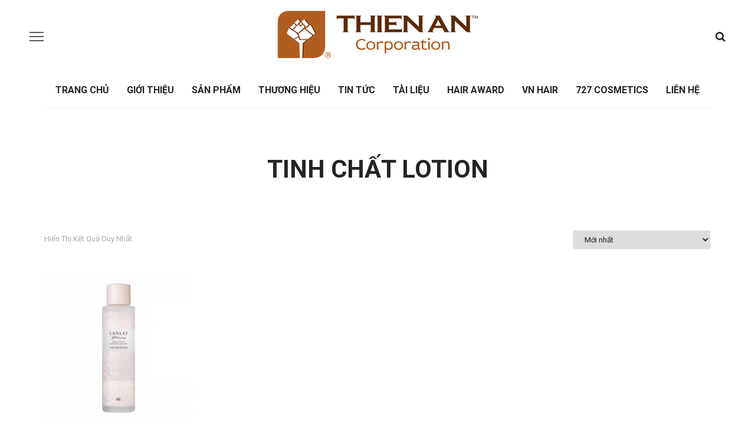

--- FILE ---
content_type: text/html; charset=UTF-8
request_url: https://thienanco.vn/tu-khoa-san-pham/tinh-chat-lotion/
body_size: 18459
content:
<!DOCTYPE html>
<html dir="ltr" lang="vi" prefix="og: https://ogp.me/ns#">
<head>
	<!--meta tag-->
	<meta charset="UTF-8"/>
	<meta http-equiv="X-UA-Compatible" content="IE=edge">
	<meta name="viewport" content="width=device-width, initial-scale=1.0">
	<link rel="profile" href="http://gmpg.org/xfn/11"/>
	<link rel="pingback" href="https://thienanco.vn/xmlrpc.php"/>
	<title>tinh chất lotion - Thiên An Cosmetics</title>

		<!-- All in One SEO 4.6.6 - aioseo.com -->
		<meta name="robots" content="max-image-preview:large" />
		<link rel="canonical" href="https://thienanco.vn/tu-khoa-san-pham/tinh-chat-lotion/" />
		<meta name="generator" content="All in One SEO (AIOSEO) 4.6.6" />
		<script type="application/ld+json" class="aioseo-schema">
			{"@context":"https:\/\/schema.org","@graph":[{"@type":"BreadcrumbList","@id":"https:\/\/thienanco.vn\/tu-khoa-san-pham\/tinh-chat-lotion\/#breadcrumblist","itemListElement":[{"@type":"ListItem","@id":"https:\/\/thienanco.vn\/#listItem","position":1,"name":"Home","item":"https:\/\/thienanco.vn\/","nextItem":"https:\/\/thienanco.vn\/tu-khoa-san-pham\/tinh-chat-lotion\/#listItem"},{"@type":"ListItem","@id":"https:\/\/thienanco.vn\/tu-khoa-san-pham\/tinh-chat-lotion\/#listItem","position":2,"name":"tinh ch\u1ea5t lotion","previousItem":"https:\/\/thienanco.vn\/#listItem"}]},{"@type":"CollectionPage","@id":"https:\/\/thienanco.vn\/tu-khoa-san-pham\/tinh-chat-lotion\/#collectionpage","url":"https:\/\/thienanco.vn\/tu-khoa-san-pham\/tinh-chat-lotion\/","name":"tinh ch\u1ea5t lotion - Thi\u00ean An Cosmetics","inLanguage":"vi","isPartOf":{"@id":"https:\/\/thienanco.vn\/#website"},"breadcrumb":{"@id":"https:\/\/thienanco.vn\/tu-khoa-san-pham\/tinh-chat-lotion\/#breadcrumblist"}},{"@type":"Organization","@id":"https:\/\/thienanco.vn\/#organization","name":"Thi\u00ean An Cosmetics","description":"M\u1ef9 Ph\u1ea9m T\u00f3c Ch\u00ednh H\u00e3ng","url":"https:\/\/thienanco.vn\/","logo":{"@type":"ImageObject","url":"https:\/\/thienanco.vn\/wp-content\/uploads\/2023\/03\/logo-1.jpg","@id":"https:\/\/thienanco.vn\/tu-khoa-san-pham\/tinh-chat-lotion\/#organizationLogo","width":1181,"height":1181},"image":{"@id":"https:\/\/thienanco.vn\/tu-khoa-san-pham\/tinh-chat-lotion\/#organizationLogo"}},{"@type":"WebSite","@id":"https:\/\/thienanco.vn\/#website","url":"https:\/\/thienanco.vn\/","name":"Thi\u00ean An Cosmetics","description":"M\u1ef9 Ph\u1ea9m T\u00f3c Ch\u00ednh H\u00e3ng","inLanguage":"vi","publisher":{"@id":"https:\/\/thienanco.vn\/#organization"}}]}
		</script>
		<!-- All in One SEO -->

<!--[if lt IE 9]><script src="https://html5shim.googlecode.com/svn/trunk/html5.js"></script><![endif]--><link rel='dns-prefetch' href='//modules.promolayer.io' />
<link rel='dns-prefetch' href='//www.googletagmanager.com' />
<link rel='dns-prefetch' href='//fonts.googleapis.com' />
<link rel="alternate" type="application/rss+xml" title="Dòng thông tin Thiên An Cosmetics &raquo;" href="https://thienanco.vn/feed/" />
<link rel="alternate" type="application/rss+xml" title="Dòng phản hồi Thiên An Cosmetics &raquo;" href="https://thienanco.vn/comments/feed/" />
<link rel="alternate" type="application/rss+xml" title="Nguồn cấp Thiên An Cosmetics &raquo; tinh chất lotion Tag" href="https://thienanco.vn/tu-khoa-san-pham/tinh-chat-lotion/feed/" />
		<!-- This site uses the Google Analytics by MonsterInsights plugin v9.6.1 - Using Analytics tracking - https://www.monsterinsights.com/ -->
							<script src="//www.googletagmanager.com/gtag/js?id=G-KPS1FB1G3M"  data-cfasync="false" data-wpfc-render="false" type="text/javascript" async></script>
			<script data-cfasync="false" data-wpfc-render="false" type="text/javascript">
				var mi_version = '9.6.1';
				var mi_track_user = true;
				var mi_no_track_reason = '';
								var MonsterInsightsDefaultLocations = {"page_location":"https:\/\/thienanco.vn\/tu-khoa-san-pham\/tinh-chat-lotion\/"};
								if ( typeof MonsterInsightsPrivacyGuardFilter === 'function' ) {
					var MonsterInsightsLocations = (typeof MonsterInsightsExcludeQuery === 'object') ? MonsterInsightsPrivacyGuardFilter( MonsterInsightsExcludeQuery ) : MonsterInsightsPrivacyGuardFilter( MonsterInsightsDefaultLocations );
				} else {
					var MonsterInsightsLocations = (typeof MonsterInsightsExcludeQuery === 'object') ? MonsterInsightsExcludeQuery : MonsterInsightsDefaultLocations;
				}

								var disableStrs = [
										'ga-disable-G-KPS1FB1G3M',
									];

				/* Function to detect opted out users */
				function __gtagTrackerIsOptedOut() {
					for (var index = 0; index < disableStrs.length; index++) {
						if (document.cookie.indexOf(disableStrs[index] + '=true') > -1) {
							return true;
						}
					}

					return false;
				}

				/* Disable tracking if the opt-out cookie exists. */
				if (__gtagTrackerIsOptedOut()) {
					for (var index = 0; index < disableStrs.length; index++) {
						window[disableStrs[index]] = true;
					}
				}

				/* Opt-out function */
				function __gtagTrackerOptout() {
					for (var index = 0; index < disableStrs.length; index++) {
						document.cookie = disableStrs[index] + '=true; expires=Thu, 31 Dec 2099 23:59:59 UTC; path=/';
						window[disableStrs[index]] = true;
					}
				}

				if ('undefined' === typeof gaOptout) {
					function gaOptout() {
						__gtagTrackerOptout();
					}
				}
								window.dataLayer = window.dataLayer || [];

				window.MonsterInsightsDualTracker = {
					helpers: {},
					trackers: {},
				};
				if (mi_track_user) {
					function __gtagDataLayer() {
						dataLayer.push(arguments);
					}

					function __gtagTracker(type, name, parameters) {
						if (!parameters) {
							parameters = {};
						}

						if (parameters.send_to) {
							__gtagDataLayer.apply(null, arguments);
							return;
						}

						if (type === 'event') {
														parameters.send_to = monsterinsights_frontend.v4_id;
							var hookName = name;
							if (typeof parameters['event_category'] !== 'undefined') {
								hookName = parameters['event_category'] + ':' + name;
							}

							if (typeof MonsterInsightsDualTracker.trackers[hookName] !== 'undefined') {
								MonsterInsightsDualTracker.trackers[hookName](parameters);
							} else {
								__gtagDataLayer('event', name, parameters);
							}
							
						} else {
							__gtagDataLayer.apply(null, arguments);
						}
					}

					__gtagTracker('js', new Date());
					__gtagTracker('set', {
						'developer_id.dZGIzZG': true,
											});
					if ( MonsterInsightsLocations.page_location ) {
						__gtagTracker('set', MonsterInsightsLocations);
					}
										__gtagTracker('config', 'G-KPS1FB1G3M', {"forceSSL":"true","link_attribution":"true"} );
															window.gtag = __gtagTracker;										(function () {
						/* https://developers.google.com/analytics/devguides/collection/analyticsjs/ */
						/* ga and __gaTracker compatibility shim. */
						var noopfn = function () {
							return null;
						};
						var newtracker = function () {
							return new Tracker();
						};
						var Tracker = function () {
							return null;
						};
						var p = Tracker.prototype;
						p.get = noopfn;
						p.set = noopfn;
						p.send = function () {
							var args = Array.prototype.slice.call(arguments);
							args.unshift('send');
							__gaTracker.apply(null, args);
						};
						var __gaTracker = function () {
							var len = arguments.length;
							if (len === 0) {
								return;
							}
							var f = arguments[len - 1];
							if (typeof f !== 'object' || f === null || typeof f.hitCallback !== 'function') {
								if ('send' === arguments[0]) {
									var hitConverted, hitObject = false, action;
									if ('event' === arguments[1]) {
										if ('undefined' !== typeof arguments[3]) {
											hitObject = {
												'eventAction': arguments[3],
												'eventCategory': arguments[2],
												'eventLabel': arguments[4],
												'value': arguments[5] ? arguments[5] : 1,
											}
										}
									}
									if ('pageview' === arguments[1]) {
										if ('undefined' !== typeof arguments[2]) {
											hitObject = {
												'eventAction': 'page_view',
												'page_path': arguments[2],
											}
										}
									}
									if (typeof arguments[2] === 'object') {
										hitObject = arguments[2];
									}
									if (typeof arguments[5] === 'object') {
										Object.assign(hitObject, arguments[5]);
									}
									if ('undefined' !== typeof arguments[1].hitType) {
										hitObject = arguments[1];
										if ('pageview' === hitObject.hitType) {
											hitObject.eventAction = 'page_view';
										}
									}
									if (hitObject) {
										action = 'timing' === arguments[1].hitType ? 'timing_complete' : hitObject.eventAction;
										hitConverted = mapArgs(hitObject);
										__gtagTracker('event', action, hitConverted);
									}
								}
								return;
							}

							function mapArgs(args) {
								var arg, hit = {};
								var gaMap = {
									'eventCategory': 'event_category',
									'eventAction': 'event_action',
									'eventLabel': 'event_label',
									'eventValue': 'event_value',
									'nonInteraction': 'non_interaction',
									'timingCategory': 'event_category',
									'timingVar': 'name',
									'timingValue': 'value',
									'timingLabel': 'event_label',
									'page': 'page_path',
									'location': 'page_location',
									'title': 'page_title',
									'referrer' : 'page_referrer',
								};
								for (arg in args) {
																		if (!(!args.hasOwnProperty(arg) || !gaMap.hasOwnProperty(arg))) {
										hit[gaMap[arg]] = args[arg];
									} else {
										hit[arg] = args[arg];
									}
								}
								return hit;
							}

							try {
								f.hitCallback();
							} catch (ex) {
							}
						};
						__gaTracker.create = newtracker;
						__gaTracker.getByName = newtracker;
						__gaTracker.getAll = function () {
							return [];
						};
						__gaTracker.remove = noopfn;
						__gaTracker.loaded = true;
						window['__gaTracker'] = __gaTracker;
					})();
									} else {
										console.log("");
					(function () {
						function __gtagTracker() {
							return null;
						}

						window['__gtagTracker'] = __gtagTracker;
						window['gtag'] = __gtagTracker;
					})();
									}
			</script>
				<!-- / Google Analytics by MonsterInsights -->
		<script type="text/javascript">
/* <![CDATA[ */
window._wpemojiSettings = {"baseUrl":"https:\/\/s.w.org\/images\/core\/emoji\/14.0.0\/72x72\/","ext":".png","svgUrl":"https:\/\/s.w.org\/images\/core\/emoji\/14.0.0\/svg\/","svgExt":".svg","source":{"concatemoji":"https:\/\/thienanco.vn\/wp-includes\/js\/wp-emoji-release.min.js?ver=6.4.7"}};
/*! This file is auto-generated */
!function(i,n){var o,s,e;function c(e){try{var t={supportTests:e,timestamp:(new Date).valueOf()};sessionStorage.setItem(o,JSON.stringify(t))}catch(e){}}function p(e,t,n){e.clearRect(0,0,e.canvas.width,e.canvas.height),e.fillText(t,0,0);var t=new Uint32Array(e.getImageData(0,0,e.canvas.width,e.canvas.height).data),r=(e.clearRect(0,0,e.canvas.width,e.canvas.height),e.fillText(n,0,0),new Uint32Array(e.getImageData(0,0,e.canvas.width,e.canvas.height).data));return t.every(function(e,t){return e===r[t]})}function u(e,t,n){switch(t){case"flag":return n(e,"\ud83c\udff3\ufe0f\u200d\u26a7\ufe0f","\ud83c\udff3\ufe0f\u200b\u26a7\ufe0f")?!1:!n(e,"\ud83c\uddfa\ud83c\uddf3","\ud83c\uddfa\u200b\ud83c\uddf3")&&!n(e,"\ud83c\udff4\udb40\udc67\udb40\udc62\udb40\udc65\udb40\udc6e\udb40\udc67\udb40\udc7f","\ud83c\udff4\u200b\udb40\udc67\u200b\udb40\udc62\u200b\udb40\udc65\u200b\udb40\udc6e\u200b\udb40\udc67\u200b\udb40\udc7f");case"emoji":return!n(e,"\ud83e\udef1\ud83c\udffb\u200d\ud83e\udef2\ud83c\udfff","\ud83e\udef1\ud83c\udffb\u200b\ud83e\udef2\ud83c\udfff")}return!1}function f(e,t,n){var r="undefined"!=typeof WorkerGlobalScope&&self instanceof WorkerGlobalScope?new OffscreenCanvas(300,150):i.createElement("canvas"),a=r.getContext("2d",{willReadFrequently:!0}),o=(a.textBaseline="top",a.font="600 32px Arial",{});return e.forEach(function(e){o[e]=t(a,e,n)}),o}function t(e){var t=i.createElement("script");t.src=e,t.defer=!0,i.head.appendChild(t)}"undefined"!=typeof Promise&&(o="wpEmojiSettingsSupports",s=["flag","emoji"],n.supports={everything:!0,everythingExceptFlag:!0},e=new Promise(function(e){i.addEventListener("DOMContentLoaded",e,{once:!0})}),new Promise(function(t){var n=function(){try{var e=JSON.parse(sessionStorage.getItem(o));if("object"==typeof e&&"number"==typeof e.timestamp&&(new Date).valueOf()<e.timestamp+604800&&"object"==typeof e.supportTests)return e.supportTests}catch(e){}return null}();if(!n){if("undefined"!=typeof Worker&&"undefined"!=typeof OffscreenCanvas&&"undefined"!=typeof URL&&URL.createObjectURL&&"undefined"!=typeof Blob)try{var e="postMessage("+f.toString()+"("+[JSON.stringify(s),u.toString(),p.toString()].join(",")+"));",r=new Blob([e],{type:"text/javascript"}),a=new Worker(URL.createObjectURL(r),{name:"wpTestEmojiSupports"});return void(a.onmessage=function(e){c(n=e.data),a.terminate(),t(n)})}catch(e){}c(n=f(s,u,p))}t(n)}).then(function(e){for(var t in e)n.supports[t]=e[t],n.supports.everything=n.supports.everything&&n.supports[t],"flag"!==t&&(n.supports.everythingExceptFlag=n.supports.everythingExceptFlag&&n.supports[t]);n.supports.everythingExceptFlag=n.supports.everythingExceptFlag&&!n.supports.flag,n.DOMReady=!1,n.readyCallback=function(){n.DOMReady=!0}}).then(function(){return e}).then(function(){var e;n.supports.everything||(n.readyCallback(),(e=n.source||{}).concatemoji?t(e.concatemoji):e.wpemoji&&e.twemoji&&(t(e.twemoji),t(e.wpemoji)))}))}((window,document),window._wpemojiSettings);
/* ]]> */
</script>
<link rel='stylesheet' id='look_ruby_plugin_core_style-css' href='https://thienanco.vn/wp-content/plugins/look-ruby-core/assets/core.css?ver=2.1' type='text/css' media='all' />
<style id='wp-emoji-styles-inline-css' type='text/css'>

	img.wp-smiley, img.emoji {
		display: inline !important;
		border: none !important;
		box-shadow: none !important;
		height: 1em !important;
		width: 1em !important;
		margin: 0 0.07em !important;
		vertical-align: -0.1em !important;
		background: none !important;
		padding: 0 !important;
	}
</style>
<link rel='stylesheet' id='wp-block-library-css' href='https://thienanco.vn/wp-includes/css/dist/block-library/style.min.css?ver=6.4.7' type='text/css' media='all' />
<link rel='stylesheet' id='advanced-posts-listing-advanced-posts-listing-block-style-css' href='https://thienanco.vn/wp-content/plugins/advanced-posts-listing/build/index.css?ver=1.0.5' type='text/css' media='all' />
<style id='classic-theme-styles-inline-css' type='text/css'>
/*! This file is auto-generated */
.wp-block-button__link{color:#fff;background-color:#32373c;border-radius:9999px;box-shadow:none;text-decoration:none;padding:calc(.667em + 2px) calc(1.333em + 2px);font-size:1.125em}.wp-block-file__button{background:#32373c;color:#fff;text-decoration:none}
</style>
<style id='global-styles-inline-css' type='text/css'>
body{--wp--preset--color--black: #000000;--wp--preset--color--cyan-bluish-gray: #abb8c3;--wp--preset--color--white: #ffffff;--wp--preset--color--pale-pink: #f78da7;--wp--preset--color--vivid-red: #cf2e2e;--wp--preset--color--luminous-vivid-orange: #ff6900;--wp--preset--color--luminous-vivid-amber: #fcb900;--wp--preset--color--light-green-cyan: #7bdcb5;--wp--preset--color--vivid-green-cyan: #00d084;--wp--preset--color--pale-cyan-blue: #8ed1fc;--wp--preset--color--vivid-cyan-blue: #0693e3;--wp--preset--color--vivid-purple: #9b51e0;--wp--preset--gradient--vivid-cyan-blue-to-vivid-purple: linear-gradient(135deg,rgba(6,147,227,1) 0%,rgb(155,81,224) 100%);--wp--preset--gradient--light-green-cyan-to-vivid-green-cyan: linear-gradient(135deg,rgb(122,220,180) 0%,rgb(0,208,130) 100%);--wp--preset--gradient--luminous-vivid-amber-to-luminous-vivid-orange: linear-gradient(135deg,rgba(252,185,0,1) 0%,rgba(255,105,0,1) 100%);--wp--preset--gradient--luminous-vivid-orange-to-vivid-red: linear-gradient(135deg,rgba(255,105,0,1) 0%,rgb(207,46,46) 100%);--wp--preset--gradient--very-light-gray-to-cyan-bluish-gray: linear-gradient(135deg,rgb(238,238,238) 0%,rgb(169,184,195) 100%);--wp--preset--gradient--cool-to-warm-spectrum: linear-gradient(135deg,rgb(74,234,220) 0%,rgb(151,120,209) 20%,rgb(207,42,186) 40%,rgb(238,44,130) 60%,rgb(251,105,98) 80%,rgb(254,248,76) 100%);--wp--preset--gradient--blush-light-purple: linear-gradient(135deg,rgb(255,206,236) 0%,rgb(152,150,240) 100%);--wp--preset--gradient--blush-bordeaux: linear-gradient(135deg,rgb(254,205,165) 0%,rgb(254,45,45) 50%,rgb(107,0,62) 100%);--wp--preset--gradient--luminous-dusk: linear-gradient(135deg,rgb(255,203,112) 0%,rgb(199,81,192) 50%,rgb(65,88,208) 100%);--wp--preset--gradient--pale-ocean: linear-gradient(135deg,rgb(255,245,203) 0%,rgb(182,227,212) 50%,rgb(51,167,181) 100%);--wp--preset--gradient--electric-grass: linear-gradient(135deg,rgb(202,248,128) 0%,rgb(113,206,126) 100%);--wp--preset--gradient--midnight: linear-gradient(135deg,rgb(2,3,129) 0%,rgb(40,116,252) 100%);--wp--preset--font-size--small: 13px;--wp--preset--font-size--medium: 20px;--wp--preset--font-size--large: 36px;--wp--preset--font-size--x-large: 42px;--wp--preset--font-family--inter: "Inter", sans-serif;--wp--preset--font-family--cardo: Cardo;--wp--preset--spacing--20: 0.44rem;--wp--preset--spacing--30: 0.67rem;--wp--preset--spacing--40: 1rem;--wp--preset--spacing--50: 1.5rem;--wp--preset--spacing--60: 2.25rem;--wp--preset--spacing--70: 3.38rem;--wp--preset--spacing--80: 5.06rem;--wp--preset--shadow--natural: 6px 6px 9px rgba(0, 0, 0, 0.2);--wp--preset--shadow--deep: 12px 12px 50px rgba(0, 0, 0, 0.4);--wp--preset--shadow--sharp: 6px 6px 0px rgba(0, 0, 0, 0.2);--wp--preset--shadow--outlined: 6px 6px 0px -3px rgba(255, 255, 255, 1), 6px 6px rgba(0, 0, 0, 1);--wp--preset--shadow--crisp: 6px 6px 0px rgba(0, 0, 0, 1);}:where(.is-layout-flex){gap: 0.5em;}:where(.is-layout-grid){gap: 0.5em;}body .is-layout-flow > .alignleft{float: left;margin-inline-start: 0;margin-inline-end: 2em;}body .is-layout-flow > .alignright{float: right;margin-inline-start: 2em;margin-inline-end: 0;}body .is-layout-flow > .aligncenter{margin-left: auto !important;margin-right: auto !important;}body .is-layout-constrained > .alignleft{float: left;margin-inline-start: 0;margin-inline-end: 2em;}body .is-layout-constrained > .alignright{float: right;margin-inline-start: 2em;margin-inline-end: 0;}body .is-layout-constrained > .aligncenter{margin-left: auto !important;margin-right: auto !important;}body .is-layout-constrained > :where(:not(.alignleft):not(.alignright):not(.alignfull)){max-width: var(--wp--style--global--content-size);margin-left: auto !important;margin-right: auto !important;}body .is-layout-constrained > .alignwide{max-width: var(--wp--style--global--wide-size);}body .is-layout-flex{display: flex;}body .is-layout-flex{flex-wrap: wrap;align-items: center;}body .is-layout-flex > *{margin: 0;}body .is-layout-grid{display: grid;}body .is-layout-grid > *{margin: 0;}:where(.wp-block-columns.is-layout-flex){gap: 2em;}:where(.wp-block-columns.is-layout-grid){gap: 2em;}:where(.wp-block-post-template.is-layout-flex){gap: 1.25em;}:where(.wp-block-post-template.is-layout-grid){gap: 1.25em;}.has-black-color{color: var(--wp--preset--color--black) !important;}.has-cyan-bluish-gray-color{color: var(--wp--preset--color--cyan-bluish-gray) !important;}.has-white-color{color: var(--wp--preset--color--white) !important;}.has-pale-pink-color{color: var(--wp--preset--color--pale-pink) !important;}.has-vivid-red-color{color: var(--wp--preset--color--vivid-red) !important;}.has-luminous-vivid-orange-color{color: var(--wp--preset--color--luminous-vivid-orange) !important;}.has-luminous-vivid-amber-color{color: var(--wp--preset--color--luminous-vivid-amber) !important;}.has-light-green-cyan-color{color: var(--wp--preset--color--light-green-cyan) !important;}.has-vivid-green-cyan-color{color: var(--wp--preset--color--vivid-green-cyan) !important;}.has-pale-cyan-blue-color{color: var(--wp--preset--color--pale-cyan-blue) !important;}.has-vivid-cyan-blue-color{color: var(--wp--preset--color--vivid-cyan-blue) !important;}.has-vivid-purple-color{color: var(--wp--preset--color--vivid-purple) !important;}.has-black-background-color{background-color: var(--wp--preset--color--black) !important;}.has-cyan-bluish-gray-background-color{background-color: var(--wp--preset--color--cyan-bluish-gray) !important;}.has-white-background-color{background-color: var(--wp--preset--color--white) !important;}.has-pale-pink-background-color{background-color: var(--wp--preset--color--pale-pink) !important;}.has-vivid-red-background-color{background-color: var(--wp--preset--color--vivid-red) !important;}.has-luminous-vivid-orange-background-color{background-color: var(--wp--preset--color--luminous-vivid-orange) !important;}.has-luminous-vivid-amber-background-color{background-color: var(--wp--preset--color--luminous-vivid-amber) !important;}.has-light-green-cyan-background-color{background-color: var(--wp--preset--color--light-green-cyan) !important;}.has-vivid-green-cyan-background-color{background-color: var(--wp--preset--color--vivid-green-cyan) !important;}.has-pale-cyan-blue-background-color{background-color: var(--wp--preset--color--pale-cyan-blue) !important;}.has-vivid-cyan-blue-background-color{background-color: var(--wp--preset--color--vivid-cyan-blue) !important;}.has-vivid-purple-background-color{background-color: var(--wp--preset--color--vivid-purple) !important;}.has-black-border-color{border-color: var(--wp--preset--color--black) !important;}.has-cyan-bluish-gray-border-color{border-color: var(--wp--preset--color--cyan-bluish-gray) !important;}.has-white-border-color{border-color: var(--wp--preset--color--white) !important;}.has-pale-pink-border-color{border-color: var(--wp--preset--color--pale-pink) !important;}.has-vivid-red-border-color{border-color: var(--wp--preset--color--vivid-red) !important;}.has-luminous-vivid-orange-border-color{border-color: var(--wp--preset--color--luminous-vivid-orange) !important;}.has-luminous-vivid-amber-border-color{border-color: var(--wp--preset--color--luminous-vivid-amber) !important;}.has-light-green-cyan-border-color{border-color: var(--wp--preset--color--light-green-cyan) !important;}.has-vivid-green-cyan-border-color{border-color: var(--wp--preset--color--vivid-green-cyan) !important;}.has-pale-cyan-blue-border-color{border-color: var(--wp--preset--color--pale-cyan-blue) !important;}.has-vivid-cyan-blue-border-color{border-color: var(--wp--preset--color--vivid-cyan-blue) !important;}.has-vivid-purple-border-color{border-color: var(--wp--preset--color--vivid-purple) !important;}.has-vivid-cyan-blue-to-vivid-purple-gradient-background{background: var(--wp--preset--gradient--vivid-cyan-blue-to-vivid-purple) !important;}.has-light-green-cyan-to-vivid-green-cyan-gradient-background{background: var(--wp--preset--gradient--light-green-cyan-to-vivid-green-cyan) !important;}.has-luminous-vivid-amber-to-luminous-vivid-orange-gradient-background{background: var(--wp--preset--gradient--luminous-vivid-amber-to-luminous-vivid-orange) !important;}.has-luminous-vivid-orange-to-vivid-red-gradient-background{background: var(--wp--preset--gradient--luminous-vivid-orange-to-vivid-red) !important;}.has-very-light-gray-to-cyan-bluish-gray-gradient-background{background: var(--wp--preset--gradient--very-light-gray-to-cyan-bluish-gray) !important;}.has-cool-to-warm-spectrum-gradient-background{background: var(--wp--preset--gradient--cool-to-warm-spectrum) !important;}.has-blush-light-purple-gradient-background{background: var(--wp--preset--gradient--blush-light-purple) !important;}.has-blush-bordeaux-gradient-background{background: var(--wp--preset--gradient--blush-bordeaux) !important;}.has-luminous-dusk-gradient-background{background: var(--wp--preset--gradient--luminous-dusk) !important;}.has-pale-ocean-gradient-background{background: var(--wp--preset--gradient--pale-ocean) !important;}.has-electric-grass-gradient-background{background: var(--wp--preset--gradient--electric-grass) !important;}.has-midnight-gradient-background{background: var(--wp--preset--gradient--midnight) !important;}.has-small-font-size{font-size: var(--wp--preset--font-size--small) !important;}.has-medium-font-size{font-size: var(--wp--preset--font-size--medium) !important;}.has-large-font-size{font-size: var(--wp--preset--font-size--large) !important;}.has-x-large-font-size{font-size: var(--wp--preset--font-size--x-large) !important;}
.wp-block-navigation a:where(:not(.wp-element-button)){color: inherit;}
:where(.wp-block-post-template.is-layout-flex){gap: 1.25em;}:where(.wp-block-post-template.is-layout-grid){gap: 1.25em;}
:where(.wp-block-columns.is-layout-flex){gap: 2em;}:where(.wp-block-columns.is-layout-grid){gap: 2em;}
.wp-block-pullquote{font-size: 1.5em;line-height: 1.6;}
</style>
<link rel='stylesheet' id='toc-screen-css' href='https://thienanco.vn/wp-content/plugins/table-of-contents-plus/screen.min.css?ver=2406' type='text/css' media='all' />
<style id='toc-screen-inline-css' type='text/css'>
div#toc_container {width: 325px;}div#toc_container ul li {font-size: 100%;}
</style>
<link rel='stylesheet' id='woocommerce-layout-css' href='https://thienanco.vn/wp-content/plugins/woocommerce/assets/css/woocommerce-layout.css?ver=9.1.5' type='text/css' media='all' />
<link rel='stylesheet' id='woocommerce-smallscreen-css' href='https://thienanco.vn/wp-content/plugins/woocommerce/assets/css/woocommerce-smallscreen.css?ver=9.1.5' type='text/css' media='only screen and (max-width: 768px)' />
<link rel='stylesheet' id='woocommerce-general-css' href='https://thienanco.vn/wp-content/plugins/woocommerce/assets/css/woocommerce.css?ver=9.1.5' type='text/css' media='all' />
<style id='woocommerce-inline-inline-css' type='text/css'>
.woocommerce form .form-row .required { visibility: visible; }
</style>
<link rel='stylesheet' id='look_ruby_external_style-css' href='https://thienanco.vn/wp-content/themes/look/assets/external/external-style.css?ver=4.4' type='text/css' media='all' />
<link rel='stylesheet' id='look_ruby_main_style-css' href='https://thienanco.vn/wp-content/themes/look/assets/css/theme-style.css?ver=4.4' type='text/css' media='all' />
<link rel='stylesheet' id='look_ruby_responsive_style-css' href='https://thienanco.vn/wp-content/themes/look/assets/css/theme-responsive.css?ver=4.4' type='text/css' media='all' />
<style id='look_ruby_responsive_style-inline-css' type='text/css'>
h1, h2, h3, h4, h5, h6,.post-counter, .logo-text, .banner-content-wrap, .post-review-score,.woocommerce .price, blockquote{ font-family :Roboto;}input, textarea, h3.comment-reply-title, .comment-title h3,.counter-element-right, .pagination-wrap{ font-family :Roboto;}.post-title.is-big-title{ font-size: 26px; }.post-title.is-medium-title{ font-size: 20px; }.post-title.is-small-title, .post-title.is-mini-title{ font-size: 15px; }.single .post-title.single-title{ font-size: 32px; }.post-excerpt { font-size: 14px; }.entry { line-height:16px;}.main-nav-inner > li > a , .header-style-2 .nav-search-outer {line-height: 60px;height: 60px;}.header-style-2 .logo-image img {max-height: 60px;height: 60px;}.post-review-score, .score-bar { background-color: #ff7171;}
</style>
<link rel='stylesheet' id='look_ruby_default_style-css' href='https://thienanco.vn/wp-content/themes/look-child/style.css?ver=4.4' type='text/css' media='all' />
<link rel='stylesheet' id='look_ruby_woocommerce_style-css' href='https://thienanco.vn/wp-content/themes/look/woocommerce/css/theme-woocommerce.css?ver=4.4' type='text/css' media='all' />
<link rel='stylesheet' id='redux-google-fonts-look_ruby_theme_options-css' href='https://fonts.googleapis.com/css?family=Roboto%3A100%2C300%2C400%2C500%2C700%2C900%2C100italic%2C300italic%2C400italic%2C500italic%2C700italic%2C900italic&#038;ver=1694502142' type='text/css' media='all' />
<script type="text/javascript" src="https://thienanco.vn/wp-includes/js/jquery/jquery.min.js?ver=3.7.1" id="jquery-core-js"></script>
<script type="text/javascript" src="https://thienanco.vn/wp-includes/js/jquery/jquery-migrate.min.js?ver=3.4.1" id="jquery-migrate-js"></script>
<script type="text/javascript" src="https://thienanco.vn/wp-content/plugins/google-analytics-for-wordpress/assets/js/frontend-gtag.min.js?ver=9.6.1" id="monsterinsights-frontend-script-js" async="async" data-wp-strategy="async"></script>
<script data-cfasync="false" data-wpfc-render="false" type="text/javascript" id='monsterinsights-frontend-script-js-extra'>/* <![CDATA[ */
var monsterinsights_frontend = {"js_events_tracking":"true","download_extensions":"doc,pdf,ppt,zip,xls,docx,pptx,xlsx","inbound_paths":"[{\"path\":\"\\\/go\\\/\",\"label\":\"affiliate\"},{\"path\":\"\\\/recommend\\\/\",\"label\":\"affiliate\"}]","home_url":"https:\/\/thienanco.vn","hash_tracking":"false","v4_id":"G-KPS1FB1G3M"};/* ]]> */
</script>
<script type="module" src="https://modules.promolayer.io/index.js" data-pluid="c1AaBuCYk9a9VPS2RjuMOaiJXsk2" crossorigin async></script><script type="text/javascript" src="https://thienanco.vn/wp-content/plugins/woocommerce/assets/js/jquery-blockui/jquery.blockUI.min.js?ver=2.7.0-wc.9.1.5" id="jquery-blockui-js" defer="defer" data-wp-strategy="defer"></script>
<script type="text/javascript" id="wc-add-to-cart-js-extra">
/* <![CDATA[ */
var wc_add_to_cart_params = {"ajax_url":"\/wp-admin\/admin-ajax.php","wc_ajax_url":"\/?wc-ajax=%%endpoint%%","i18n_view_cart":"Xem gi\u1ecf h\u00e0ng","cart_url":"https:\/\/thienanco.vn\/cart\/","is_cart":"","cart_redirect_after_add":"no"};
/* ]]> */
</script>
<script type="text/javascript" src="https://thienanco.vn/wp-content/plugins/woocommerce/assets/js/frontend/add-to-cart.min.js?ver=9.1.5" id="wc-add-to-cart-js" defer="defer" data-wp-strategy="defer"></script>
<script type="text/javascript" src="https://thienanco.vn/wp-content/plugins/woocommerce/assets/js/js-cookie/js.cookie.min.js?ver=2.1.4-wc.9.1.5" id="js-cookie-js" defer="defer" data-wp-strategy="defer"></script>
<script type="text/javascript" id="woocommerce-js-extra">
/* <![CDATA[ */
var woocommerce_params = {"ajax_url":"\/wp-admin\/admin-ajax.php","wc_ajax_url":"\/?wc-ajax=%%endpoint%%"};
/* ]]> */
</script>
<script type="text/javascript" src="https://thienanco.vn/wp-content/plugins/woocommerce/assets/js/frontend/woocommerce.min.js?ver=9.1.5" id="woocommerce-js" defer="defer" data-wp-strategy="defer"></script>

<!-- Google tag (gtag.js) snippet added by Site Kit -->

<!-- Google Analytics snippet added by Site Kit -->
<script type="text/javascript" src="https://www.googletagmanager.com/gtag/js?id=G-HB3L4TFJH3" id="google_gtagjs-js" async></script>
<script type="text/javascript" id="google_gtagjs-js-after">
/* <![CDATA[ */
window.dataLayer = window.dataLayer || [];function gtag(){dataLayer.push(arguments);}
gtag("set","linker",{"domains":["thienanco.vn"]});
gtag("js", new Date());
gtag("set", "developer_id.dZTNiMT", true);
gtag("config", "G-HB3L4TFJH3");
/* ]]> */
</script>

<!-- End Google tag (gtag.js) snippet added by Site Kit -->
<link rel="https://api.w.org/" href="https://thienanco.vn/wp-json/" /><link rel="alternate" type="application/json" href="https://thienanco.vn/wp-json/wp/v2/product_tag/189" /><link rel="EditURI" type="application/rsd+xml" title="RSD" href="https://thienanco.vn/xmlrpc.php?rsd" />
<meta name="generator" content="WordPress 6.4.7" />
<meta name="generator" content="WooCommerce 9.1.5" />
<meta name="generator" content="Site Kit by Google 1.130.0" />	<noscript><style>.woocommerce-product-gallery{ opacity: 1 !important; }</style></noscript>
	<noscript><style>.lazyload[data-src]{display:none !important;}</style></noscript><style>.lazyload{background-image:none !important;}.lazyload:before{background-image:none !important;}</style><style id='wp-fonts-local' type='text/css'>
@font-face{font-family:Inter;font-style:normal;font-weight:300 900;font-display:fallback;src:url('https://thienanco.vn/wp-content/plugins/woocommerce/assets/fonts/Inter-VariableFont_slnt,wght.woff2') format('woff2');font-stretch:normal;}
@font-face{font-family:Cardo;font-style:normal;font-weight:400;font-display:fallback;src:url('https://thienanco.vn/wp-content/plugins/woocommerce/assets/fonts/cardo_normal_400.woff2') format('woff2');}
</style>
<link rel="icon" href="https://thienanco.vn/wp-content/uploads/2019/03/cropped-favicon-32x32.png" sizes="32x32" />
<link rel="icon" href="https://thienanco.vn/wp-content/uploads/2019/03/cropped-favicon-192x192.png" sizes="192x192" />
<link rel="apple-touch-icon" href="https://thienanco.vn/wp-content/uploads/2019/03/cropped-favicon-180x180.png" />
<meta name="msapplication-TileImage" content="https://thienanco.vn/wp-content/uploads/2019/03/cropped-favicon-270x270.png" />
<style>
 				img.sbap-content {
				width: 100% !important;
				height: auto !important;
			}

 </style><style type="text/css" title="dynamic-css" class="options-output">.header-banner-wrap{background-color:#fff;background-repeat:repeat;background-size:inherit;background-attachment:fixed;background-position:center center;}.footer-inner{background-color:#111;background-repeat:no-repeat;background-size:cover;background-attachment:fixed;background-position:center center;}body{font-family:Roboto;line-height:16px;font-weight:400;font-style:normal;color:#242424;font-size:16px;}.post-title,.product_title,.widget_recent_entries li{font-family:Roboto,Arial, Helvetica, sans-serif;text-transform:uppercase;font-weight:700;font-style:normal;color:#111;}.post-cat-info{font-family:Roboto;text-transform:uppercase;font-weight:700;font-style:normal;color:#111;font-size:14px;}.post-meta-info,.share-bar-total,.block-view-more,.single-tag-wrap,.author-job,.nav-arrow,.comment-metadata time,.comment-list .reply,.edit-link{font-family:Roboto;text-transform:uppercase;font-weight:700;font-style:normal;color:#bbbbbb;font-size:14px;}.main-nav-wrap,.off-canvas-nav-wrap{font-family:Roboto;text-transform:uppercase;font-weight:700;font-style:normal;font-size:16px;}.top-bar-menu{font-family:Roboto;text-transform:uppercase;font-weight:700;font-style:normal;font-size:20px;}.block-title,.widget-title,section.products > h2{font-family:Roboto,Arial, Helvetica, sans-serif;text-transform:uppercase;font-weight:700;font-style:normal;color:#111;font-size:14px;}</style><style id="wpforms-css-vars-root">
				:root {
					--wpforms-field-border-radius: 3px;
--wpforms-field-border-style: solid;
--wpforms-field-border-size: 1px;
--wpforms-field-background-color: #ffffff;
--wpforms-field-border-color: rgba( 0, 0, 0, 0.25 );
--wpforms-field-border-color-spare: rgba( 0, 0, 0, 0.25 );
--wpforms-field-text-color: rgba( 0, 0, 0, 0.7 );
--wpforms-field-menu-color: #ffffff;
--wpforms-label-color: rgba( 0, 0, 0, 0.85 );
--wpforms-label-sublabel-color: rgba( 0, 0, 0, 0.55 );
--wpforms-label-error-color: #d63637;
--wpforms-button-border-radius: 3px;
--wpforms-button-border-style: none;
--wpforms-button-border-size: 1px;
--wpforms-button-background-color: #066aab;
--wpforms-button-border-color: #066aab;
--wpforms-button-text-color: #ffffff;
--wpforms-page-break-color: #066aab;
--wpforms-background-image: none;
--wpforms-background-position: center center;
--wpforms-background-repeat: no-repeat;
--wpforms-background-size: cover;
--wpforms-background-width: 100px;
--wpforms-background-height: 100px;
--wpforms-background-color: rgba( 0, 0, 0, 0 );
--wpforms-background-url: none;
--wpforms-container-padding: 0px;
--wpforms-container-border-style: none;
--wpforms-container-border-width: 1px;
--wpforms-container-border-color: #000000;
--wpforms-container-border-radius: 3px;
--wpforms-field-size-input-height: 43px;
--wpforms-field-size-input-spacing: 15px;
--wpforms-field-size-font-size: 16px;
--wpforms-field-size-line-height: 19px;
--wpforms-field-size-padding-h: 14px;
--wpforms-field-size-checkbox-size: 16px;
--wpforms-field-size-sublabel-spacing: 5px;
--wpforms-field-size-icon-size: 1;
--wpforms-label-size-font-size: 16px;
--wpforms-label-size-line-height: 19px;
--wpforms-label-size-sublabel-font-size: 14px;
--wpforms-label-size-sublabel-line-height: 17px;
--wpforms-button-size-font-size: 17px;
--wpforms-button-size-height: 41px;
--wpforms-button-size-padding-h: 15px;
--wpforms-button-size-margin-top: 10px;
--wpforms-container-shadow-size-box-shadow: none;

				}
			</style>	<!-- Global site tag (gtag.js) - Google Analytics -->
<script async src="https://www.googletagmanager.com/gtag/js?id=UA-81415248-1"></script>
<script>
  window.dataLayer = window.dataLayer || [];
  function gtag(){dataLayer.push(arguments);}
  gtag('js', new Date());

  gtag('config', 'UA-81415248-1');
</script>
</head><!--#header-->
<body class="archive tax-product_tag term-tinh-chat-lotion term-189 theme-look woocommerce woocommerce-page woocommerce-no-js ruby-body is-full-width is-sticky-nav is-smart-sticky is-site-smooth-scroll is-site-smooth-display is-social-tooltip" itemscope  itemtype="https://schema.org/WebPage" >
<div class="off-canvas-wrap is-dark-text">
	<div class="off-canvas-inner">

		<a href="#" id="ruby-off-canvas-close-btn"><i class="ruby-close-btn" aria-hidden="true"></i></a>

										
		<div id="off-canvas-navigation" class="off-canvas-nav-wrap">
			<ul id="menu-main-menu" class="off-canvas-nav-inner"><li id="menu-item-3995" class="menu-item menu-item-type-post_type menu-item-object-page menu-item-home menu-item-3995"><a href="https://thienanco.vn/">Trang chủ</a></li>
<li id="menu-item-2720" class="menu-item menu-item-type-post_type menu-item-object-page menu-item-has-children menu-item-2720"><a href="https://thienanco.vn/gioi-thieu/">Giới thiệu</a>
<ul class="sub-menu">
	<li id="menu-item-4136" class="menu-item menu-item-type-post_type menu-item-object-page menu-item-4136"><a href="https://thienanco.vn/gioi-thieu/tam-nhin-su-menh/">Tầm nhìn &#038; Sứ mệnh</a></li>
	<li id="menu-item-4033" class="menu-item menu-item-type-taxonomy menu-item-object-category menu-item-4033 is-category-103"><a href="https://thienanco.vn/category/co-cau-to-chuc/">Cơ cấu tổ chức/ Ban lãnh đạo</a></li>
</ul>
</li>
<li id="menu-item-4027" class="menu-item menu-item-type-post_type menu-item-object-page menu-item-has-children menu-item-4027"><a href="https://thienanco.vn/san-pham/">Sản phẩm</a>
<ul class="sub-menu">
	<li id="menu-item-4001" class="menu-item menu-item-type-taxonomy menu-item-object-product_cat menu-item-has-children menu-item-4001"><a href="https://thienanco.vn/danh-muc/my-pham-toc/san-pham-cham-duong/">Sản phẩm Chăm Dưỡng</a>
	<ul class="sub-menu">
		<li id="menu-item-4035" class="menu-item menu-item-type-taxonomy menu-item-object-product_cat menu-item-4035"><a href="https://thienanco.vn/danh-muc/my-pham-toc/san-pham-cham-duong/dau-goi/">Dầu Gội</a></li>
		<li id="menu-item-4036" class="menu-item menu-item-type-taxonomy menu-item-object-product_cat menu-item-4036"><a href="https://thienanco.vn/danh-muc/my-pham-toc/san-pham-cham-duong/dau-hap/">Dầu Hấp</a></li>
		<li id="menu-item-4037" class="menu-item menu-item-type-taxonomy menu-item-object-product_cat menu-item-4037"><a href="https://thienanco.vn/danh-muc/my-pham-toc/san-pham-cham-duong/dau-xa/">Dầu Xả</a></li>
		<li id="menu-item-4038" class="menu-item menu-item-type-taxonomy menu-item-object-product_cat menu-item-4038"><a href="https://thienanco.vn/danh-muc/my-pham-toc/san-pham-cham-duong/huyet-thanh/">Huyết Thanh</a></li>
		<li id="menu-item-4039" class="menu-item menu-item-type-taxonomy menu-item-object-product_cat menu-item-4039"><a href="https://thienanco.vn/danh-muc/my-pham-toc/san-pham-cham-duong/tinh-dau/">Tinh Dầu</a></li>
		<li id="menu-item-4040" class="menu-item menu-item-type-taxonomy menu-item-object-product_cat menu-item-4040"><a href="https://thienanco.vn/danh-muc/my-pham-toc/san-pham-cham-duong/xa-kho/">Xả Khô</a></li>
		<li id="menu-item-4041" class="menu-item menu-item-type-taxonomy menu-item-object-product_cat menu-item-4041"><a href="https://thienanco.vn/danh-muc/my-pham-toc/san-pham-cham-duong/xit-duong/">Xịt dưỡng</a></li>
	</ul>
</li>
	<li id="menu-item-4003" class="menu-item menu-item-type-taxonomy menu-item-object-product_cat menu-item-4003"><a href="https://thienanco.vn/danh-muc/my-pham-toc/san-pham-hoa-chat/">Sản phẩm Hóa Chất</a></li>
	<li id="menu-item-4002" class="menu-item menu-item-type-taxonomy menu-item-object-product_cat menu-item-4002"><a href="https://thienanco.vn/danh-muc/my-pham-toc/san-pham-phuc-hoi/">Sản phẩm Phục Hồi</a></li>
	<li id="menu-item-4042" class="menu-item menu-item-type-taxonomy menu-item-object-product_cat menu-item-4042"><a href="https://thienanco.vn/danh-muc/my-pham-toc/san-pham-tao-kieu/">Sản Phẩm Tạo Kiểu</a></li>
	<li id="menu-item-4134" class="menu-item menu-item-type-taxonomy menu-item-object-product_cat menu-item-4134"><a href="https://thienanco.vn/danh-muc/dung-cu/">DỤNG CỤ</a></li>
	<li id="menu-item-4191" class="menu-item menu-item-type-taxonomy menu-item-object-product_cat menu-item-4191"><a href="https://thienanco.vn/danh-muc/my-pham-da/cham-soc-co-the/">Chăm sóc cơ thể</a></li>
	<li id="menu-item-4597" class="menu-item menu-item-type-taxonomy menu-item-object-product_cat menu-item-4597"><a href="https://thienanco.vn/danh-muc/my-pham-da/">MỸ PHẨM DA</a></li>
</ul>
</li>
<li id="menu-item-4005" class="menu-item menu-item-type-taxonomy menu-item-object-product_cat menu-item-has-children menu-item-4005"><a href="https://thienanco.vn/danh-muc/thuong-hieu/">Thương Hiệu</a>
<ul class="sub-menu">
	<li id="menu-item-4872" class="menu-item menu-item-type-taxonomy menu-item-object-product_cat menu-item-4872"><a href="https://thienanco.vn/danh-muc/thuong-hieu/nashi-argan/">Nashi Argan</a></li>
	<li id="menu-item-4875" class="menu-item menu-item-type-taxonomy menu-item-object-product_cat menu-item-4875"><a href="https://thienanco.vn/danh-muc/thuong-hieu/tricol-biosky/">Tricol Biosky</a></li>
	<li id="menu-item-5436" class="menu-item menu-item-type-taxonomy menu-item-object-product_cat menu-item-5436"><a href="https://thienanco.vn/danh-muc/thuong-hieu/hair-mastery/">Hair Mastery</a></li>
	<li id="menu-item-5435" class="menu-item menu-item-type-taxonomy menu-item-object-product_cat menu-item-5435"><a href="https://thienanco.vn/danh-muc/thuong-hieu/lacoha/">Lacoha</a></li>
	<li id="menu-item-4871" class="menu-item menu-item-type-taxonomy menu-item-object-product_cat menu-item-4871"><a href="https://thienanco.vn/danh-muc/thuong-hieu/tricol-miya/">Miya</a></li>
	<li id="menu-item-4869" class="menu-item menu-item-type-taxonomy menu-item-object-product_cat menu-item-4869"><a href="https://thienanco.vn/danh-muc/thuong-hieu/ecolove/">Ecolove</a></li>
	<li id="menu-item-4874" class="menu-item menu-item-type-taxonomy menu-item-object-product_cat menu-item-4874"><a href="https://thienanco.vn/danh-muc/thuong-hieu/real-star/">RR</a></li>
	<li id="menu-item-4873" class="menu-item menu-item-type-taxonomy menu-item-object-product_cat menu-item-has-children menu-item-4873"><a href="https://thienanco.vn/danh-muc/thuong-hieu/thuong-hieu-nook/">Nook</a>
	<ul class="sub-menu">
		<li id="menu-item-4856" class="menu-item menu-item-type-taxonomy menu-item-object-product_cat menu-item-4856"><a href="https://thienanco.vn/danh-muc/thuong-hieu/thuong-hieu-nook/nook-magic-arganoil/">Magic Arganoil</a></li>
		<li id="menu-item-4860" class="menu-item menu-item-type-taxonomy menu-item-object-product_cat menu-item-4860"><a href="https://thienanco.vn/danh-muc/thuong-hieu/thuong-hieu-nook/the-color-service-area/">The Color &amp; Service Area</a></li>
		<li id="menu-item-4854" class="menu-item menu-item-type-taxonomy menu-item-object-product_cat menu-item-4854"><a href="https://thienanco.vn/danh-muc/thuong-hieu/thuong-hieu-nook/difference-hair-care/">Difference Hair Care</a></li>
	</ul>
</li>
	<li id="menu-item-4870" class="menu-item menu-item-type-taxonomy menu-item-object-product_cat menu-item-4870"><a href="https://thienanco.vn/danh-muc/thuong-hieu/ford-cosmetics/">Ford Cosmetics</a></li>
</ul>
</li>
<li id="menu-item-4132" class="menu-item menu-item-type-taxonomy menu-item-object-category menu-item-has-children menu-item-4132 is-category-1"><a href="https://thienanco.vn/category/tin-tuc/">Tin tức</a>
<ul class="sub-menu">
	<li id="menu-item-2726" class="menu-item menu-item-type-taxonomy menu-item-object-category menu-item-2726 is-category-25"><a href="https://thienanco.vn/category/tin-tuc/su-kien/">Sự kiện &#8211; Hoạt động xã hội</a></li>
	<li id="menu-item-2725" class="menu-item menu-item-type-taxonomy menu-item-object-category menu-item-2725 is-category-26"><a href="https://thienanco.vn/category/tin-tuc/khuyen-mai/">Khuyến mãi</a></li>
	<li id="menu-item-4051" class="menu-item menu-item-type-taxonomy menu-item-object-category menu-item-4051 is-category-105"><a href="https://thienanco.vn/category/vinh-danh/">Vinh danh</a></li>
	<li id="menu-item-2731" class="menu-item menu-item-type-taxonomy menu-item-object-category menu-item-2731 is-category-31"><a href="https://thienanco.vn/category/tuyen-dung/">Tuyển dụng</a></li>
	<li id="menu-item-4057" class="menu-item menu-item-type-taxonomy menu-item-object-category menu-item-4057 is-category-110"><a href="https://thienanco.vn/category/blog-chia-se/">Blog chia sẻ</a></li>
</ul>
</li>
<li id="menu-item-4054" class="menu-item menu-item-type-taxonomy menu-item-object-category menu-item-has-children menu-item-4054 is-category-89"><a href="https://thienanco.vn/category/tai-lieu/">Tài liệu</a>
<ul class="sub-menu">
	<li id="menu-item-4022" class="menu-item menu-item-type-taxonomy menu-item-object-category menu-item-4022 is-category-92"><a href="https://thienanco.vn/category/tai-lieu/thuong-hieu-nashi/">Thương hiệu Nashi</a></li>
	<li id="menu-item-4019" class="menu-item menu-item-type-taxonomy menu-item-object-category menu-item-4019 is-category-96"><a href="https://thienanco.vn/category/tai-lieu/thuong-hieu-ecolove/">Thương hiệu Ecolove</a></li>
	<li id="menu-item-4025" class="menu-item menu-item-type-taxonomy menu-item-object-category menu-item-4025 is-category-95"><a href="https://thienanco.vn/category/tai-lieu/thuong-hieu-tricol-biosky/">Thương hiệu Tricol Biosky</a></li>
	<li id="menu-item-4052" class="menu-item menu-item-type-taxonomy menu-item-object-category menu-item-4052 is-category-106"><a href="https://thienanco.vn/category/thuong-hieu-miya/">Thương hiệu Miya</a></li>
	<li id="menu-item-4020" class="menu-item menu-item-type-taxonomy menu-item-object-category menu-item-4020 is-category-91"><a href="https://thienanco.vn/category/tai-lieu/thuong-hieu-ford-cosmetics/">Thương hiệu Ford Cosmetics</a></li>
	<li id="menu-item-4023" class="menu-item menu-item-type-taxonomy menu-item-object-category menu-item-4023 is-category-93"><a href="https://thienanco.vn/category/tai-lieu/thuong-hieu-rrline/">Thương hiệu RRLine</a></li>
	<li id="menu-item-5051" class="menu-item menu-item-type-taxonomy menu-item-object-category menu-item-5051 is-category-323"><a href="https://thienanco.vn/category/tai-lieu/thuong-hieu-nook/">Thương hiệu Nook</a></li>
	<li id="menu-item-3648" class="menu-item menu-item-type-taxonomy menu-item-object-category menu-item-3648 is-category-33"><a href="https://thienanco.vn/category/video/">Video</a></li>
</ul>
</li>
<li id="menu-item-4055" class="menu-item menu-item-type-taxonomy menu-item-object-product_cat menu-item-has-children menu-item-4055"><a href="https://thienanco.vn/danh-muc/hair-award/">Hair Award</a>
<ul class="sub-menu">
	<li id="menu-item-4056" class="menu-item menu-item-type-taxonomy menu-item-object-category menu-item-4056 is-category-109"><a href="https://thienanco.vn/category/bai-du-thi/">Bài dự thi</a></li>
	<li id="menu-item-3489" class="menu-item menu-item-type-taxonomy menu-item-object-category menu-item-3489 is-category-98"><a href="https://thienanco.vn/category/su-kien-noi-bat/">Sự kiện nổi bật</a></li>
</ul>
</li>
<li id="menu-item-3718" class="menu-item menu-item-type-custom menu-item-object-custom menu-item-3718"><a href="https://vnh.thienanco.vn/">Vn Hair</a></li>
<li id="menu-item-3719" class="menu-item menu-item-type-custom menu-item-object-custom menu-item-3719"><a href="https://727.thienanco.vn/">727 Cosmetics</a></li>
<li id="menu-item-2849" class="menu-item menu-item-type-post_type menu-item-object-page menu-item-2849"><a href="https://thienanco.vn/lien-he/">Liên hệ</a></li>
</ul>		</div>

					<div class="off-canvas-widget-section-wrap sidebar-wrap">
				<div class="sidebar-inner">
											<section id="search-3" class="widget widget_search"><form  method="get" action="https://thienanco.vn/">
	<div class="ruby-search">
		<span class="ruby-search-input"><input type="text" class="field" placeholder="Search and hit enter&hellip;" value="" name="s" title="Search for:"/></span>
		<span class="ruby-search-submit"><input type="submit" value="" /><i class="fa fa-search"></i></span>
	</div>
</form><!--#search form -->
</section><section id="look_ruby_sb_widget_post-7" class="widget sb-widget-post"><div class="widget-title block-title"><h3>latest posts</h3></div><div class="post-widget-inner style-5"><article class="post-wrap post-grid is-center ruby-animated-image ruby-fade">
			<div class="post-thumb-outer">
			<div class=" post-thumb is-image ruby-holder"><a href="https://thienanco.vn/bo-san-pham-phuc-hoi-toc-chuyen-sau-lacoha-giai-phap-hoan-chinh-cho-mai-toc-hu-ton/" title="Bộ Sản Phẩm Phục Hồi Tóc Chuyên Sâu Lacoha – Giải Pháp Hoàn Chỉnh Cho Mái Tóc Hư Tổn" rel="bookmark"><span class="thumbnail-resize"><img width="360" height="250" src="[data-uri]" class="attachment-look_ruby_360_250 size-look_ruby_360_250 wp-post-image lazyload" alt="" decoding="async" fetchpriority="high" data-src="https://thienanco.vn/wp-content/uploads/2025/09/laocha-micro-360x250.png" data-eio-rwidth="360" data-eio-rheight="250" /><noscript><img width="360" height="250" src="https://thienanco.vn/wp-content/uploads/2025/09/laocha-micro-360x250.png" class="attachment-look_ruby_360_250 size-look_ruby_360_250 wp-post-image" alt="" decoding="async" fetchpriority="high" data-eio="l" /></noscript></span></a></div>								</div>
		<div class="post-header">
		<div class="post-cat-info is-relative"><a class="cat-info-el is-cat-95" href="https://thienanco.vn/category/tai-lieu/thuong-hieu-tricol-biosky/" title="Thương hiệu Tricol Biosky">Thương hiệu Tricol Biosky</a></div>		<h3 class="post-title is-medium-title"><a href="https://thienanco.vn/bo-san-pham-phuc-hoi-toc-chuyen-sau-lacoha-giai-phap-hoan-chinh-cho-mai-toc-hu-ton/" rel="bookmark" title="Bộ Sản Phẩm Phục Hồi Tóc Chuyên Sâu Lacoha – Giải Pháp Hoàn Chỉnh Cho Mái Tóc Hư Tổn">Bộ Sản Phẩm Phục Hồi Tóc Chuyên Sâu Lacoha – Giải Pháp Hoàn Chỉnh Cho Mái Tóc Hư Tổn</a></h3>		<div class="post-meta-info"></div>	</div>
	</article>
<article class="post-wrap post-grid is-center ruby-animated-image ruby-fade">
			<div class="post-thumb-outer">
			<div class=" post-thumb is-image ruby-holder"><a href="https://thienanco.vn/khoa-hoc-micro-trend-highlight-2025-dot-pha-ky-thuat-nhuom-mau-dinh-cao/" title="Khóa Học Micro Trend &#038; Highlight 2025: Đột Phá Kỹ Thuật Nhuộm Màu Đỉnh Cao" rel="bookmark"><span class="thumbnail-resize"><img width="360" height="250" src="[data-uri]" class="attachment-look_ruby_360_250 size-look_ruby_360_250 wp-post-image lazyload" alt="" decoding="async" data-src="https://thienanco.vn/wp-content/uploads/2025/09/Artboard-3-e1759131326335-360x250.jpg" data-eio-rwidth="360" data-eio-rheight="250" /><noscript><img width="360" height="250" src="https://thienanco.vn/wp-content/uploads/2025/09/Artboard-3-e1759131326335-360x250.jpg" class="attachment-look_ruby_360_250 size-look_ruby_360_250 wp-post-image" alt="" decoding="async" data-eio="l" /></noscript></span></a></div>								</div>
		<div class="post-header">
		<div class="post-cat-info is-relative"><a class="cat-info-el is-cat-25" href="https://thienanco.vn/category/tin-tuc/su-kien/" title="Sự kiện">Sự kiện</a><a class="cat-info-el is-cat-98" href="https://thienanco.vn/category/su-kien-noi-bat/" title="Sự kiện nổi bật">Sự kiện nổi bật</a><a class="cat-info-el is-cat-1" href="https://thienanco.vn/category/tin-tuc/" title="Tin tức">Tin tức</a></div>		<h3 class="post-title is-medium-title"><a href="https://thienanco.vn/khoa-hoc-micro-trend-highlight-2025-dot-pha-ky-thuat-nhuom-mau-dinh-cao/" rel="bookmark" title="Khóa Học Micro Trend &#038; Highlight 2025: Đột Phá Kỹ Thuật Nhuộm Màu Đỉnh Cao">Khóa Học Micro Trend &#038; Highlight 2025: Đột Phá Kỹ Thuật Nhuộm Màu Đỉnh Cao</a></h3>		<div class="post-meta-info"></div>	</div>
	</article>
<article class="post-wrap post-grid is-center ruby-animated-image ruby-fade">
			<div class="post-thumb-outer">
			<div class=" post-thumb is-image ruby-holder"><a href="https://thienanco.vn/nhung-thi-sinh-tiem-nang-dau-tien-da-dang-ky-tham-gia-cuoc-thi-vha-2025/" title="Những thí sinh tiềm năng đầu tiên đã đăng ký tham gia cuộc thi VHA 2025" rel="bookmark"><span class="thumbnail-resize"><img width="360" height="250" src="[data-uri]" class="attachment-look_ruby_360_250 size-look_ruby_360_250 wp-post-image lazyload" alt="" decoding="async" data-src="https://thienanco.vn/wp-content/uploads/2025/03/z6379263422662_cadb929d3b5f6134b92be8ce3ecac1aa-360x250.jpg" data-eio-rwidth="360" data-eio-rheight="250" /><noscript><img width="360" height="250" src="https://thienanco.vn/wp-content/uploads/2025/03/z6379263422662_cadb929d3b5f6134b92be8ce3ecac1aa-360x250.jpg" class="attachment-look_ruby_360_250 size-look_ruby_360_250 wp-post-image" alt="" decoding="async" data-eio="l" /></noscript></span></a></div>								</div>
		<div class="post-header">
		<div class="post-cat-info is-relative"><a class="cat-info-el is-cat-25" href="https://thienanco.vn/category/tin-tuc/su-kien/" title="Sự kiện">Sự kiện</a><a class="cat-info-el is-cat-98" href="https://thienanco.vn/category/su-kien-noi-bat/" title="Sự kiện nổi bật">Sự kiện nổi bật</a><a class="cat-info-el is-cat-1" href="https://thienanco.vn/category/tin-tuc/" title="Tin tức">Tin tức</a></div>		<h3 class="post-title is-medium-title"><a href="https://thienanco.vn/nhung-thi-sinh-tiem-nang-dau-tien-da-dang-ky-tham-gia-cuoc-thi-vha-2025/" rel="bookmark" title="Những thí sinh tiềm năng đầu tiên đã đăng ký tham gia cuộc thi VHA 2025">Những thí sinh tiềm năng đầu tiên đã đăng ký tham gia cuộc thi VHA 2025</a></h3>		<div class="post-meta-info"></div>	</div>
	</article>
<article class="post-wrap post-grid is-center ruby-animated-image ruby-fade">
			<div class="post-thumb-outer">
			<div class=" post-thumb is-image ruby-holder"><a href="https://thienanco.vn/khoa-hoc-uon-cao-cap-phong-cach-nhat-ban-but-pha-dich-vu-uon-toc-tai-salon-chuyen-nghiep/" title="Khóa Học Uốn Cao Cấp Phong Cách Nhật Bản: Bứt Phá Dịch Vụ Uốn Tóc Tại Salon Chuyên Nghiệp" rel="bookmark"><span class="thumbnail-resize"><img width="360" height="250" src="[data-uri]" class="attachment-look_ruby_360_250 size-look_ruby_360_250 wp-post-image lazyload" alt="" decoding="async" data-src="https://thienanco.vn/wp-content/uploads/2025/06/Eco-x-Shif-Poster-Albee-Chen-e1750221199546-360x250.jpg" data-eio-rwidth="360" data-eio-rheight="250" /><noscript><img width="360" height="250" src="https://thienanco.vn/wp-content/uploads/2025/06/Eco-x-Shif-Poster-Albee-Chen-e1750221199546-360x250.jpg" class="attachment-look_ruby_360_250 size-look_ruby_360_250 wp-post-image" alt="" decoding="async" data-eio="l" /></noscript></span></a></div>								</div>
		<div class="post-header">
		<div class="post-cat-info is-relative"><a class="cat-info-el is-cat-25" href="https://thienanco.vn/category/tin-tuc/su-kien/" title="Sự kiện">Sự kiện</a><a class="cat-info-el is-cat-98" href="https://thienanco.vn/category/su-kien-noi-bat/" title="Sự kiện nổi bật">Sự kiện nổi bật</a><a class="cat-info-el is-cat-1" href="https://thienanco.vn/category/tin-tuc/" title="Tin tức">Tin tức</a></div>		<h3 class="post-title is-medium-title"><a href="https://thienanco.vn/khoa-hoc-uon-cao-cap-phong-cach-nhat-ban-but-pha-dich-vu-uon-toc-tai-salon-chuyen-nghiep/" rel="bookmark" title="Khóa Học Uốn Cao Cấp Phong Cách Nhật Bản: Bứt Phá Dịch Vụ Uốn Tóc Tại Salon Chuyên Nghiệp">Khóa Học Uốn Cao Cấp Phong Cách Nhật Bản: Bứt Phá Dịch Vụ Uốn Tóc Tại Salon Chuyên Nghiệp</a></h3>		<div class="post-meta-info"></div>	</div>
	</article>
</div></section><section id="categories-3" class="widget widget_categories"><div class="widget-title block-title"><h3>Chuyên mục</h3></div><form action="https://thienanco.vn" method="get"><label class="screen-reader-text" for="cat">Chuyên mục</label><select  name='cat' id='cat' class='postform'>
	<option value='-1'>Chọn chuyên mục</option>
	<option class="level-0" value="110">Blog chia sẻ</option>
	<option class="level-0" value="26">Khuyến mãi</option>
	<option class="level-0" value="25">Sự kiện</option>
	<option class="level-0" value="98">Sự kiện nổi bật</option>
	<option class="level-0" value="89">Tài liệu</option>
	<option class="level-0" value="32">Thư viện ảnh</option>
	<option class="level-0" value="97">Thương hiệu 727 Cosmetics</option>
	<option class="level-0" value="96">Thương hiệu Ecolove</option>
	<option class="level-0" value="91">Thương hiệu Ford Cosmetics</option>
	<option class="level-0" value="106">Thương hiệu Miya</option>
	<option class="level-0" value="92">Thương hiệu Nashi</option>
	<option class="level-0" value="323">Thương hiệu Nook</option>
	<option class="level-0" value="93">Thương hiệu RRLine</option>
	<option class="level-0" value="95">Thương hiệu Tricol Biosky</option>
	<option class="level-0" value="1">Tin tức</option>
	<option class="level-0" value="31">Tuyển dụng</option>
	<option class="level-0" value="33">Video</option>
	<option class="level-0" value="105">Vinh danh</option>
</select>
</form><script type="text/javascript">
/* <![CDATA[ */

(function() {
	var dropdown = document.getElementById( "cat" );
	function onCatChange() {
		if ( dropdown.options[ dropdown.selectedIndex ].value > 0 ) {
			dropdown.parentNode.submit();
		}
	}
	dropdown.onchange = onCatChange;
})();

/* ]]> */
</script>
</section>									</div>
			</div>
			</div>
</div><div class="main-site-outer">
	
<div class="header-outer header-style-1">
	
<div class="top-bar-wrap clearfix">
	<div class="ruby-container">
		<div class="top-bar-inner clearfix">
			<div class="top-bar-menu">
						</div><!-- top bar menu -->
			<div class="top-bar-right">
															</div>
		</div><!--#top bar inner -->
	</div><!--#ruby container-->
</div><!--#top bar wrap-->
	
				<div class="header-wrap">
			
<div class="header-banner-wrap clearfix">
			<div class="off-canvas-btn-wrap">
	<div class="off-canvas-btn">
		<a href="#" class="ruby-trigger" title="off canvas button">
			<span class="icon-wrap"></span>
		</a>
	</div><!--button show menu mobile-->
</div>
		<div class="header-social-wrap">
				<div class="banner-search-wrap">
<a href="#" id="ruby-banner-search" data-mfp-src="#ruby-banner-search-form" data-effect="mpf-ruby-effect" title="search" class="banner-search-icon">
	<i class="fa fa-search"></i>
</a>
</div>	</div><!--#header social bar-->
	<div class="header-logo-wrap"  itemscope  itemtype="https://schema.org/Organization" ><a class="logo-image" href="https://thienanco.vn"><img class="logo-img-data lazyload" data-no-retina src="[data-uri]" alt="Thiên An Cosmetics" height="100" width="350" data-src="https://thienanco.vn/wp-content/uploads/2019/03/logo.png" decoding="async" data-eio-rwidth="350" data-eio-rheight="100"><noscript><img class="logo-img-data" data-no-retina src="https://thienanco.vn/wp-content/uploads/2019/03/logo.png" alt="Thiên An Cosmetics" height="100" width="350" data-eio="l"></noscript></a></div></div>
<div class="header-nav-wrap clearfix">
	<div class="header-nav-inner">
		<div class="ruby-container">
			<div class="header-nav-holder clearfix">
				<div class="off-canvas-btn-wrap">
	<div class="off-canvas-btn">
		<a href="#" class="ruby-trigger" title="off canvas button">
			<span class="icon-wrap"></span>
		</a>
	</div><!--button show menu mobile-->
</div>
				<nav id="navigation" class="main-nav-wrap"  role="navigation"  itemscope  itemtype="https://schema.org/SiteNavigationElement" >
					<ul id="main-navigation" class="main-nav-inner"><li class="menu-item menu-item-type-post_type menu-item-object-page menu-item-home menu-item-3995"><a href="https://thienanco.vn/">Trang chủ</a></li><li class="menu-item menu-item-type-post_type menu-item-object-page menu-item-has-children menu-item-2720"><a href="https://thienanco.vn/gioi-thieu/">Giới thiệu</a><div class="sub-menu-wrap is-sub-menu"><ul class="sub-menu-inner">	<li class="menu-item menu-item-type-post_type menu-item-object-page menu-item-4136"><a href="https://thienanco.vn/gioi-thieu/tam-nhin-su-menh/">Tầm nhìn &#038; Sứ mệnh</a></li>	<li class="menu-item menu-item-type-taxonomy menu-item-object-category menu-item-4033 is-category-103"><a href="https://thienanco.vn/category/co-cau-to-chuc/">Cơ cấu tổ chức/ Ban lãnh đạo</a></li></ul></div><!--#sub menu wrap --></li><li class="menu-item menu-item-type-post_type menu-item-object-page menu-item-has-children menu-item-4027"><a href="https://thienanco.vn/san-pham/">Sản phẩm</a><div class="sub-menu-wrap is-sub-menu"><ul class="sub-menu-inner">	<li class="menu-item menu-item-type-taxonomy menu-item-object-product_cat menu-item-has-children menu-item-4001"><a href="https://thienanco.vn/danh-muc/my-pham-toc/san-pham-cham-duong/">Sản phẩm Chăm Dưỡng</a><ul class="sub-sub-menu-wrap is-sub-menu">		<li class="menu-item menu-item-type-taxonomy menu-item-object-product_cat menu-item-4035"><a href="https://thienanco.vn/danh-muc/my-pham-toc/san-pham-cham-duong/dau-goi/">Dầu Gội</a></li>		<li class="menu-item menu-item-type-taxonomy menu-item-object-product_cat menu-item-4036"><a href="https://thienanco.vn/danh-muc/my-pham-toc/san-pham-cham-duong/dau-hap/">Dầu Hấp</a></li>		<li class="menu-item menu-item-type-taxonomy menu-item-object-product_cat menu-item-4037"><a href="https://thienanco.vn/danh-muc/my-pham-toc/san-pham-cham-duong/dau-xa/">Dầu Xả</a></li>		<li class="menu-item menu-item-type-taxonomy menu-item-object-product_cat menu-item-4038"><a href="https://thienanco.vn/danh-muc/my-pham-toc/san-pham-cham-duong/huyet-thanh/">Huyết Thanh</a></li>		<li class="menu-item menu-item-type-taxonomy menu-item-object-product_cat menu-item-4039"><a href="https://thienanco.vn/danh-muc/my-pham-toc/san-pham-cham-duong/tinh-dau/">Tinh Dầu</a></li>		<li class="menu-item menu-item-type-taxonomy menu-item-object-product_cat menu-item-4040"><a href="https://thienanco.vn/danh-muc/my-pham-toc/san-pham-cham-duong/xa-kho/">Xả Khô</a></li>		<li class="menu-item menu-item-type-taxonomy menu-item-object-product_cat menu-item-4041"><a href="https://thienanco.vn/danh-muc/my-pham-toc/san-pham-cham-duong/xit-duong/">Xịt dưỡng</a></li></ul><!--#sub menu--></li>	<li class="menu-item menu-item-type-taxonomy menu-item-object-product_cat menu-item-4003"><a href="https://thienanco.vn/danh-muc/my-pham-toc/san-pham-hoa-chat/">Sản phẩm Hóa Chất</a></li>	<li class="menu-item menu-item-type-taxonomy menu-item-object-product_cat menu-item-4002"><a href="https://thienanco.vn/danh-muc/my-pham-toc/san-pham-phuc-hoi/">Sản phẩm Phục Hồi</a></li>	<li class="menu-item menu-item-type-taxonomy menu-item-object-product_cat menu-item-4042"><a href="https://thienanco.vn/danh-muc/my-pham-toc/san-pham-tao-kieu/">Sản Phẩm Tạo Kiểu</a></li>	<li class="menu-item menu-item-type-taxonomy menu-item-object-product_cat menu-item-4134"><a href="https://thienanco.vn/danh-muc/dung-cu/">DỤNG CỤ</a></li>	<li class="menu-item menu-item-type-taxonomy menu-item-object-product_cat menu-item-4191"><a href="https://thienanco.vn/danh-muc/my-pham-da/cham-soc-co-the/">Chăm sóc cơ thể</a></li>	<li class="menu-item menu-item-type-taxonomy menu-item-object-product_cat menu-item-4597"><a href="https://thienanco.vn/danh-muc/my-pham-da/">MỸ PHẨM DA</a></li></ul></div><!--#sub menu wrap --></li><li class="menu-item menu-item-type-taxonomy menu-item-object-product_cat menu-item-has-children menu-item-4005"><a href="https://thienanco.vn/danh-muc/thuong-hieu/">Thương Hiệu</a><div class="sub-menu-wrap is-sub-menu"><ul class="sub-menu-inner">	<li class="menu-item menu-item-type-taxonomy menu-item-object-product_cat menu-item-4872"><a href="https://thienanco.vn/danh-muc/thuong-hieu/nashi-argan/">Nashi Argan</a></li>	<li class="menu-item menu-item-type-taxonomy menu-item-object-product_cat menu-item-4875"><a href="https://thienanco.vn/danh-muc/thuong-hieu/tricol-biosky/">Tricol Biosky</a></li>	<li class="menu-item menu-item-type-taxonomy menu-item-object-product_cat menu-item-5436"><a href="https://thienanco.vn/danh-muc/thuong-hieu/hair-mastery/">Hair Mastery</a></li>	<li class="menu-item menu-item-type-taxonomy menu-item-object-product_cat menu-item-5435"><a href="https://thienanco.vn/danh-muc/thuong-hieu/lacoha/">Lacoha</a></li>	<li class="menu-item menu-item-type-taxonomy menu-item-object-product_cat menu-item-4871"><a href="https://thienanco.vn/danh-muc/thuong-hieu/tricol-miya/">Miya</a></li>	<li class="menu-item menu-item-type-taxonomy menu-item-object-product_cat menu-item-4869"><a href="https://thienanco.vn/danh-muc/thuong-hieu/ecolove/">Ecolove</a></li>	<li class="menu-item menu-item-type-taxonomy menu-item-object-product_cat menu-item-4874"><a href="https://thienanco.vn/danh-muc/thuong-hieu/real-star/">RR</a></li>	<li class="menu-item menu-item-type-taxonomy menu-item-object-product_cat menu-item-has-children menu-item-4873"><a href="https://thienanco.vn/danh-muc/thuong-hieu/thuong-hieu-nook/">Nook</a><ul class="sub-sub-menu-wrap is-sub-menu">		<li class="menu-item menu-item-type-taxonomy menu-item-object-product_cat menu-item-4856"><a href="https://thienanco.vn/danh-muc/thuong-hieu/thuong-hieu-nook/nook-magic-arganoil/">Magic Arganoil</a></li>		<li class="menu-item menu-item-type-taxonomy menu-item-object-product_cat menu-item-4860"><a href="https://thienanco.vn/danh-muc/thuong-hieu/thuong-hieu-nook/the-color-service-area/">The Color &amp; Service Area</a></li>		<li class="menu-item menu-item-type-taxonomy menu-item-object-product_cat menu-item-4854"><a href="https://thienanco.vn/danh-muc/thuong-hieu/thuong-hieu-nook/difference-hair-care/">Difference Hair Care</a></li></ul><!--#sub menu--></li>	<li class="menu-item menu-item-type-taxonomy menu-item-object-product_cat menu-item-4870"><a href="https://thienanco.vn/danh-muc/thuong-hieu/ford-cosmetics/">Ford Cosmetics</a></li></ul></div><!--#sub menu wrap --></li><li class="menu-item menu-item-type-taxonomy menu-item-object-category menu-item-has-children menu-item-4132 is-category-1"><a href="https://thienanco.vn/category/tin-tuc/">Tin tức</a><div class="sub-menu-wrap is-sub-menu"><ul class="sub-menu-inner">	<li class="menu-item menu-item-type-taxonomy menu-item-object-category menu-item-2726 is-category-25"><a href="https://thienanco.vn/category/tin-tuc/su-kien/">Sự kiện &#8211; Hoạt động xã hội</a></li>	<li class="menu-item menu-item-type-taxonomy menu-item-object-category menu-item-2725 is-category-26"><a href="https://thienanco.vn/category/tin-tuc/khuyen-mai/">Khuyến mãi</a></li>	<li class="menu-item menu-item-type-taxonomy menu-item-object-category menu-item-4051 is-category-105"><a href="https://thienanco.vn/category/vinh-danh/">Vinh danh</a></li>	<li class="menu-item menu-item-type-taxonomy menu-item-object-category menu-item-2731 is-category-31"><a href="https://thienanco.vn/category/tuyen-dung/">Tuyển dụng</a></li>	<li class="menu-item menu-item-type-taxonomy menu-item-object-category menu-item-4057 is-category-110"><a href="https://thienanco.vn/category/blog-chia-se/">Blog chia sẻ</a></li></ul></div><!--#sub menu wrap --></li><li class="menu-item menu-item-type-taxonomy menu-item-object-category menu-item-has-children menu-item-4054 is-category-89"><a href="https://thienanco.vn/category/tai-lieu/">Tài liệu</a><div class="sub-menu-wrap is-sub-menu"><ul class="sub-menu-inner">	<li class="menu-item menu-item-type-taxonomy menu-item-object-category menu-item-4022 is-category-92"><a href="https://thienanco.vn/category/tai-lieu/thuong-hieu-nashi/">Thương hiệu Nashi</a></li>	<li class="menu-item menu-item-type-taxonomy menu-item-object-category menu-item-4019 is-category-96"><a href="https://thienanco.vn/category/tai-lieu/thuong-hieu-ecolove/">Thương hiệu Ecolove</a></li>	<li class="menu-item menu-item-type-taxonomy menu-item-object-category menu-item-4025 is-category-95"><a href="https://thienanco.vn/category/tai-lieu/thuong-hieu-tricol-biosky/">Thương hiệu Tricol Biosky</a></li>	<li class="menu-item menu-item-type-taxonomy menu-item-object-category menu-item-4052 is-category-106"><a href="https://thienanco.vn/category/thuong-hieu-miya/">Thương hiệu Miya</a></li>	<li class="menu-item menu-item-type-taxonomy menu-item-object-category menu-item-4020 is-category-91"><a href="https://thienanco.vn/category/tai-lieu/thuong-hieu-ford-cosmetics/">Thương hiệu Ford Cosmetics</a></li>	<li class="menu-item menu-item-type-taxonomy menu-item-object-category menu-item-4023 is-category-93"><a href="https://thienanco.vn/category/tai-lieu/thuong-hieu-rrline/">Thương hiệu RRLine</a></li>	<li class="menu-item menu-item-type-taxonomy menu-item-object-category menu-item-5051 is-category-323"><a href="https://thienanco.vn/category/tai-lieu/thuong-hieu-nook/">Thương hiệu Nook</a></li>	<li class="menu-item menu-item-type-taxonomy menu-item-object-category menu-item-3648 is-category-33"><a href="https://thienanco.vn/category/video/">Video</a></li></ul></div><!--#sub menu wrap --></li><li class="menu-item menu-item-type-taxonomy menu-item-object-product_cat menu-item-has-children menu-item-4055"><a href="https://thienanco.vn/danh-muc/hair-award/">Hair Award</a><div class="sub-menu-wrap is-sub-menu"><ul class="sub-menu-inner">	<li class="menu-item menu-item-type-taxonomy menu-item-object-category menu-item-4056 is-category-109"><a href="https://thienanco.vn/category/bai-du-thi/">Bài dự thi</a></li>	<li class="menu-item menu-item-type-taxonomy menu-item-object-category menu-item-3489 is-category-98"><a href="https://thienanco.vn/category/su-kien-noi-bat/">Sự kiện nổi bật</a></li></ul></div><!--#sub menu wrap --></li><li class="menu-item menu-item-type-custom menu-item-object-custom menu-item-3718"><a href="https://vnh.thienanco.vn/">Vn Hair</a></li><li class="menu-item menu-item-type-custom menu-item-object-custom menu-item-3719"><a href="https://727.thienanco.vn/">727 Cosmetics</a></li><li class="menu-item menu-item-type-post_type menu-item-object-page menu-item-2849"><a href="https://thienanco.vn/lien-he/">Liên hệ</a></li></ul>				</nav>
				<div class="header-logo-mobile-wrap"><a class="logo-image-mobile" href="https://thienanco.vn"><img class="logo-img-data lazyload" data-no-retina src="[data-uri]" alt="Thiên An Cosmetics" height="100" width="350" data-src="https://thienanco.vn/wp-content/uploads/2019/03/logo.png" decoding="async" data-eio-rwidth="350" data-eio-rheight="100"><noscript><img class="logo-img-data" data-no-retina src="https://thienanco.vn/wp-content/uploads/2019/03/logo.png" alt="Thiên An Cosmetics" height="100" width="350" data-eio="l"></noscript></a></div>				<div class="nav-search-wrap">
	<a href="#" id="ruby-nav-search" data-mfp-src="#ruby-banner-search-form" data-effect="mpf-ruby-effect" title="search" class="banner-search-icon">
		<i class="fa fa-search"></i>
	</a><!--#nav search button-->
</div>			</div>
		</div>
	</div>
</div>
		</div><!--#header wrap-->
		

	
	<div id="ruby-banner-search-form" class="banner-search-form-wrap mfp-hide mfp-animation">
		<div class="banner-search-form-inner">
			<form  method="get" action="https://thienanco.vn/">
	<div class="ruby-search">
		<span class="ruby-search-input"><input type="text" class="field" placeholder="Search and hit enter&hellip;" value="" name="s" title="Search for:"/></span>
		<span class="ruby-search-submit"><input type="submit" value="" /><i class="fa fa-search"></i></span>
	</div>
</form><!--#search form -->
		</div>
	</div>

</div><!--header outer -->
	<div class="main-site-wrap">
		<div class="main-site-mask"></div>
		<div id="ruby-site-content" class="main-site-content-wrap clearfix">

<div class="ruby-page-wrap ruby-section row single-wrap is-sidebar-none ruby-container"><div class="ruby-content-wrap single-inner content-without-sidebar col-xs-12">
			
				<h1 class="page-title">tinh chất lotion</h1>

			
			
			
				<div class="woocommerce-notices-wrapper"></div><p class="woocommerce-result-count">
	Hiển thị kết quả duy nhất</p>
<form class="woocommerce-ordering" method="get">
	<select name="orderby" class="orderby" aria-label="Đơn hàng của cửa hàng">
					<option value="popularity" >Thứ tự theo mức độ phổ biến</option>
					<option value="rating" >Thứ tự theo điểm đánh giá</option>
					<option value="date"  selected='selected'>Mới nhất</option>
					<option value="price" >Thứ tự theo giá: thấp đến cao</option>
					<option value="price-desc" >Thứ tự theo giá: cao xuống thấp</option>
			</select>
	<input type="hidden" name="paged" value="1" />
	</form>

				<ul class="products columns-4">

																					<li class="product type-product post-3379 status-publish first instock product_cat-cham-soc-da product_cat-my-pham-da product_cat-nuoc-hoa-hong product_cat-tinh-chat-sua-duong product_tag-727-cosmetics product_tag-my-pham-da product_tag-tinh-chat-lotion has-post-thumbnail shipping-taxable product-type-simple">
	<a href="https://thienanco.vn/san-pham/lanlay-plenary-toning-lotion-nuoc-duong-khoa-am-bao-ve-da-huu-co/" class="woocommerce-LoopProduct-link woocommerce-loop-product__link">	<div class="product-thumb">
	<img width="300" height="300" src="[data-uri]" class="attachment-woocommerce_thumbnail size-woocommerce_thumbnail lazyload" alt="" decoding="async"   data-src="https://thienanco.vn/wp-content/uploads/2019/05/Lanlay-toning-lotion-300x300.png" data-srcset="https://thienanco.vn/wp-content/uploads/2019/05/Lanlay-toning-lotion-300x300.png 300w, https://thienanco.vn/wp-content/uploads/2019/05/Lanlay-toning-lotion-100x100.png 100w, https://thienanco.vn/wp-content/uploads/2019/05/Lanlay-toning-lotion-600x600.png 600w, https://thienanco.vn/wp-content/uploads/2019/05/Lanlay-toning-lotion-150x150.png 150w, https://thienanco.vn/wp-content/uploads/2019/05/Lanlay-toning-lotion.png 700w" data-sizes="auto" data-eio-rwidth="300" data-eio-rheight="300" /><noscript><img width="300" height="300" src="https://thienanco.vn/wp-content/uploads/2019/05/Lanlay-toning-lotion-300x300.png" class="attachment-woocommerce_thumbnail size-woocommerce_thumbnail" alt="" decoding="async" srcset="https://thienanco.vn/wp-content/uploads/2019/05/Lanlay-toning-lotion-300x300.png 300w, https://thienanco.vn/wp-content/uploads/2019/05/Lanlay-toning-lotion-100x100.png 100w, https://thienanco.vn/wp-content/uploads/2019/05/Lanlay-toning-lotion-600x600.png 600w, https://thienanco.vn/wp-content/uploads/2019/05/Lanlay-toning-lotion-150x150.png 150w, https://thienanco.vn/wp-content/uploads/2019/05/Lanlay-toning-lotion.png 700w" sizes="(max-width: 300px) 100vw, 300px" data-eio="l" /></noscript><a href="https://thienanco.vn/san-pham/lanlay-plenary-toning-lotion-nuoc-duong-khoa-am-bao-ve-da-huu-co/" aria-describedby="woocommerce_loop_add_to_cart_link_describedby_3379" data-quantity="1" class="button product_type_simple" data-product_id="3379" data-product_sku="" aria-label="Đọc thêm về &ldquo;LANLAY Plenary Toning Lotion - Nước dưỡng khóa ẩm, bảo vệ da hữu cơ&rdquo;" rel="nofollow">Đọc tiếp</a><span id="woocommerce_loop_add_to_cart_link_describedby_3379" class="screen-reader-text">
	</span>
	</div>
	<h2 class="woocommerce-loop-product__title">LANLAY Plenary Toning Lotion &#8211; Nước dưỡng khóa ẩm, bảo vệ da hữu cơ</h2>
</a></li>
									
				</ul>

				
				</div><!--#page inner--></div><!--#page wrap--></div><!--#main site content-->

<footer id="footer" class="footer-wrap is-light-text"  itemscope  itemtype="https://schema.org/WPFooter" >
	<div class="top-footer-wrap">
	<div class="top-footer-inner">
					<section id="look_ruby_sb_social_counter_widget-4" class="widget sb-widget-social-counter"><div class="widget-title block-title"><h3>Social</h3></div>			<div class="sb-social-counter social-counter-wrap">

									<div class="counter-element bg-facebook">
						<a target="_blank" href="https://facebook.com/Thiên An Cosmetics" class="facebook" title="Facebook">
						<span class="counter-element-left">
							<i class="fa fa-facebook"></i>
														<span class="text-count">fans</span>
						</span>
							<span class="counter-element-right">like</span>
						</a>
					</div>
				
			</div>

			</section>			</div>
</div><!--#top footer-->
	<div class="footer-inner">
			<div class="column-footer-wrap">
		<div class="ruby-container row">
			<div class="column-footer-inner">
				<div class="sidebar-footer sidebar-wrap col-sm-4 col-xs-12" role="complementary">
					<section id="categories-4" class="widget widget_categories"><div class="widget-title block-title"><h3>Chuyên mục</h3></div><form action="https://thienanco.vn" method="get"><label class="screen-reader-text" for="categories-dropdown-4">Chuyên mục</label><select  name='cat' id='categories-dropdown-4' class='postform'>
	<option value='-1'>Chọn chuyên mục</option>
	<option class="level-0" value="110">Blog chia sẻ</option>
	<option class="level-0" value="26">Khuyến mãi</option>
	<option class="level-0" value="25">Sự kiện</option>
	<option class="level-0" value="98">Sự kiện nổi bật</option>
	<option class="level-0" value="89">Tài liệu</option>
	<option class="level-0" value="32">Thư viện ảnh</option>
	<option class="level-0" value="97">Thương hiệu 727 Cosmetics</option>
	<option class="level-0" value="96">Thương hiệu Ecolove</option>
	<option class="level-0" value="91">Thương hiệu Ford Cosmetics</option>
	<option class="level-0" value="106">Thương hiệu Miya</option>
	<option class="level-0" value="92">Thương hiệu Nashi</option>
	<option class="level-0" value="323">Thương hiệu Nook</option>
	<option class="level-0" value="93">Thương hiệu RRLine</option>
	<option class="level-0" value="95">Thương hiệu Tricol Biosky</option>
	<option class="level-0" value="1">Tin tức</option>
	<option class="level-0" value="31">Tuyển dụng</option>
	<option class="level-0" value="33">Video</option>
	<option class="level-0" value="105">Vinh danh</option>
</select>
</form><script type="text/javascript">
/* <![CDATA[ */

(function() {
	var dropdown = document.getElementById( "categories-dropdown-4" );
	function onCatChange() {
		if ( dropdown.options[ dropdown.selectedIndex ].value > 0 ) {
			dropdown.parentNode.submit();
		}
	}
	dropdown.onchange = onCatChange;
})();

/* ]]> */
</script>
</section>				</div>
				<div class="sidebar-footer sidebar-wrap col-sm-4 col-xs-12" role="complementary">
					<section id="look_ruby_sb_widget_post-8" class="widget sb-widget-post"><div class="widget-title block-title"><h3>Bài viết đáng chú ý</h3></div><div class="post-widget-inner style-4"><div class="post-outer"><article class="post-wrap post-list-small clearfix ruby-animated-image ruby-fade">
			<div class="post-thumb-outer">
			<div class=" post-thumb is-image ruby-holder"><a href="https://thienanco.vn/nhung-van-de-thuong-gap-cua-da-dau-va-cach-khac-phuc-hieu-qua/" title="Những Vấn Đề Thường Gặp Của Da Đầu Và Cách Khắc Phục Hiệu Quả" rel="bookmark"><span class="thumbnail-resize"><img width="110" height="85" src="[data-uri]" class="attachment-look_ruby_110x85 size-look_ruby_110x85 wp-post-image lazyload" alt="tình trạng da đầu" decoding="async" data-src="https://thienanco.vn/wp-content/uploads/2024/12/van-de-da-dau-110x85.jpg" data-eio-rwidth="110" data-eio-rheight="85" /><noscript><img width="110" height="85" src="https://thienanco.vn/wp-content/uploads/2024/12/van-de-da-dau-110x85.jpg" class="attachment-look_ruby_110x85 size-look_ruby_110x85 wp-post-image" alt="tình trạng da đầu" decoding="async" data-eio="l" /></noscript></span></a></div>					</div>
		<div class="post-header">
		<h3 class="post-title is-mini-title"><a href="https://thienanco.vn/nhung-van-de-thuong-gap-cua-da-dau-va-cach-khac-phuc-hieu-qua/" rel="bookmark" title="Những Vấn Đề Thường Gặp Của Da Đầu Và Cách Khắc Phục Hiệu Quả">Những Vấn Đề Thường Gặp Của Da Đầu Và Cách Khắc Phục Hiệu Quả</a></h3>		<div class="post-meta-info"><span class="meta-info-el meta-info-date">
					<time class="date published" datetime="2024-12-27T10:16:31+00:00">1 năm trước</time>
				<time class="updated" datetime="2024-12-27T10:16:34+07:00">27/12/2024</time>
	</span>

</div>	</div>
</article><span class="post-counter">1</span></div><div class="post-outer"><article class="post-wrap post-list-small clearfix ruby-animated-image ruby-fade">
			<div class="post-thumb-outer">
			<div class=" post-thumb is-image ruby-holder"><a href="https://thienanco.vn/yeulamdep-vn-bai-tru-my-pham-kem-chat-luong-san-pham-thuan-chay-len-ngoi/" title="[Yeulamdep.vn] Bài trừ Mỹ phẩm kém chất lượng: Sản phẩm thuần chay “lên ngôi”" rel="bookmark"><span class="thumbnail-resize"><img width="110" height="85" src="[data-uri]" class="attachment-look_ruby_110x85 size-look_ruby_110x85 wp-post-image lazyload" alt="Thương hiệu Nook" decoding="async" data-src="https://thienanco.vn/wp-content/uploads/2023/08/nook-viet-nam-01-110x85.jpg" data-eio-rwidth="110" data-eio-rheight="85" /><noscript><img width="110" height="85" src="https://thienanco.vn/wp-content/uploads/2023/08/nook-viet-nam-01-110x85.jpg" class="attachment-look_ruby_110x85 size-look_ruby_110x85 wp-post-image" alt="Thương hiệu Nook" decoding="async" data-eio="l" /></noscript></span></a></div>					</div>
		<div class="post-header">
		<h3 class="post-title is-mini-title"><a href="https://thienanco.vn/yeulamdep-vn-bai-tru-my-pham-kem-chat-luong-san-pham-thuan-chay-len-ngoi/" rel="bookmark" title="[Yeulamdep.vn] Bài trừ Mỹ phẩm kém chất lượng: Sản phẩm thuần chay “lên ngôi”">[Yeulamdep.vn] Bài trừ Mỹ phẩm kém chất lượng: Sản phẩm thuần chay “lên ngôi”</a></h3>		<div class="post-meta-info"><span class="meta-info-el meta-info-date">
					<time class="date published" datetime="2024-12-27T14:00:04+00:00">1 năm trước</time>
				<time class="updated" datetime="2024-12-27T14:00:06+07:00">27/12/2024</time>
	</span>

</div>	</div>
</article><span class="post-counter">2</span></div><div class="post-outer"><article class="post-wrap post-list-small clearfix ruby-animated-image ruby-fade">
			<div class="post-thumb-outer">
			<div class=" post-thumb is-image ruby-holder"><a href="https://thienanco.vn/3-san-pham-duong-toc-kho-xo-vao-nep-nhanh-chong-tuc-thi/" title="3+ Sản Phẩm Dưỡng Tóc Khô Xơ Vào Nếp Nhanh Chóng Tức Thì" rel="bookmark"><span class="thumbnail-resize"><img width="110" height="85" src="[data-uri]" class="attachment-look_ruby_110x85 size-look_ruby_110x85 wp-post-image lazyload" alt="dưỡng tóc khô xơ" decoding="async" data-src="https://thienanco.vn/wp-content/uploads/2023/10/duong-toc-kho-xo-01-110x85.jpg" data-eio-rwidth="110" data-eio-rheight="85" /><noscript><img width="110" height="85" src="https://thienanco.vn/wp-content/uploads/2023/10/duong-toc-kho-xo-01-110x85.jpg" class="attachment-look_ruby_110x85 size-look_ruby_110x85 wp-post-image" alt="dưỡng tóc khô xơ" decoding="async" data-eio="l" /></noscript></span></a></div>					</div>
		<div class="post-header">
		<h3 class="post-title is-mini-title"><a href="https://thienanco.vn/3-san-pham-duong-toc-kho-xo-vao-nep-nhanh-chong-tuc-thi/" rel="bookmark" title="3+ Sản Phẩm Dưỡng Tóc Khô Xơ Vào Nếp Nhanh Chóng Tức Thì">3+ Sản Phẩm Dưỡng Tóc Khô Xơ Vào Nếp Nhanh Chóng Tức Thì</a></h3>		<div class="post-meta-info"><span class="meta-info-el meta-info-date">
					<time class="date published" datetime="2023-05-09T11:20:29+00:00">3 năm trước</time>
				<time class="updated" datetime="2023-10-02T11:32:32+07:00">02/10/2023</time>
	</span>

</div>	</div>
</article><span class="post-counter">3</span></div></div></section>				</div>
				<div class="sidebar-footer sidebar-wrap col-sm-4 col-xs-12" role="complementary">
					<section id="text-2" class="widget widget_text">			<div class="textwidget"><p><img decoding="async" class="size-medium wp-image-2901 aligncenter lazyload" src="[data-uri]" alt="" width="300" height="84"   data-src="http://thienanco.vn/wp-content/uploads/2019/03/Thien-An-Corporation-300x84.png" data-srcset="https://thienanco.vn/wp-content/uploads/2019/03/Thien-An-Corporation-300x84.png 300w, https://thienanco.vn/wp-content/uploads/2019/03/Thien-An-Corporation.png 356w" data-sizes="auto" data-eio-rwidth="300" data-eio-rheight="84" /><noscript><img decoding="async" class="size-medium wp-image-2901 aligncenter" src="http://thienanco.vn/wp-content/uploads/2019/03/Thien-An-Corporation-300x84.png" alt="" width="300" height="84" srcset="https://thienanco.vn/wp-content/uploads/2019/03/Thien-An-Corporation-300x84.png 300w, https://thienanco.vn/wp-content/uploads/2019/03/Thien-An-Corporation.png 356w" sizes="(max-width: 300px) 100vw, 300px" data-eio="l" /></noscript></p>
<p>38B Lạc Nghiệp &#8211; Phường Thanh Nhàn &#8211; Quận Hai Bà Trưng &#8211; Hà Nội</p>
<p><i class="fa fa-phone fa-fw"></i>Hotline: 0988226644</p>
<p>Người đại diện: Nguyễn Đức Dũng<br />
MST: 0104039298</p>
<p>ĐKKD số: 0102039653</p>
<p>Cấp bởi phòng ĐKKD số 1 &#8211; Sở kế hoạch và đầu tư TP.Hà Nội, cấp ngày 07/07/2009<br />
<a href="http://online.gov.vn/CustomWebsiteDisplay.aspx?DocId=26705"><img decoding="async" width="300" height="114" class="size-medium wp-image-2851 aligncenter lazyload" style="width: 65%; margin: 10px auto;" src="[data-uri]" alt=""   data-src="http://thienanco.vn/wp-content/uploads/2019/03/dathongbao-300x114.png" data-srcset="https://thienanco.vn/wp-content/uploads/2019/03/dathongbao-300x114.png 300w, https://thienanco.vn/wp-content/uploads/2019/03/dathongbao-600x228.png 600w, https://thienanco.vn/wp-content/uploads/2019/03/dathongbao-768x291.png 768w, https://thienanco.vn/wp-content/uploads/2019/03/dathongbao-1024x388.png 1024w, https://thienanco.vn/wp-content/uploads/2019/03/dathongbao-1400x533.png 1400w, https://thienanco.vn/wp-content/uploads/2019/03/dathongbao.png 1405w" data-sizes="auto" data-eio-rwidth="300" data-eio-rheight="114" /><noscript><img decoding="async" width="300" height="114" class="size-medium wp-image-2851 aligncenter" style="width: 65%; margin: 10px auto;" src="http://thienanco.vn/wp-content/uploads/2019/03/dathongbao-300x114.png" alt="" srcset="https://thienanco.vn/wp-content/uploads/2019/03/dathongbao-300x114.png 300w, https://thienanco.vn/wp-content/uploads/2019/03/dathongbao-600x228.png 600w, https://thienanco.vn/wp-content/uploads/2019/03/dathongbao-768x291.png 768w, https://thienanco.vn/wp-content/uploads/2019/03/dathongbao-1024x388.png 1024w, https://thienanco.vn/wp-content/uploads/2019/03/dathongbao-1400x533.png 1400w, https://thienanco.vn/wp-content/uploads/2019/03/dathongbao.png 1405w" sizes="(max-width: 300px) 100vw, 300px" data-eio="l" /></noscript></a></p>
</div>
		</section>				</div>
			</div>
		</div>
	</div><!--#footer columns-->
		<div class="footer-social-bar-wrap">
	<div class="ruby-container">
					<div class="footer-social-bar-inner">
																</div>
					</div>
</div>




	</div>
</footer><!--#footer --></div><!--#main site wrap-->
</div><!--#main site outer-->
	<script type='text/javascript'>
		(function () {
			var c = document.body.className;
			c = c.replace(/woocommerce-no-js/, 'woocommerce-js');
			document.body.className = c;
		})();
	</script>
	<link rel='stylesheet' id='wc-blocks-style-css' href='https://thienanco.vn/wp-content/plugins/woocommerce/assets/client/blocks/wc-blocks.css?ver=wc-9.1.5' type='text/css' media='all' />
<script type="text/javascript" src="https://thienanco.vn/wp-content/plugins/look-ruby-core/assets/core.js?ver=2.1" id="look_ruby_plugin_core_scripts-js"></script>
<script type="text/javascript" id="eio-lazy-load-js-before">
/* <![CDATA[ */
var eio_lazy_vars = {"exactdn_domain":"","skip_autoscale":0,"threshold":0};
/* ]]> */
</script>
<script type="text/javascript" src="https://thienanco.vn/wp-content/plugins/ewww-image-optimizer/includes/lazysizes.min.js?ver=770" id="eio-lazy-load-js" async="async" data-wp-strategy="async"></script>
<script type="text/javascript" id="toc-front-js-extra">
/* <![CDATA[ */
var tocplus = {"smooth_scroll":"1"};
/* ]]> */
</script>
<script type="text/javascript" src="https://thienanco.vn/wp-content/plugins/table-of-contents-plus/front.min.js?ver=2406" id="toc-front-js"></script>
<script type="text/javascript" src="https://thienanco.vn/wp-content/plugins/woocommerce/assets/js/sourcebuster/sourcebuster.min.js?ver=9.1.5" id="sourcebuster-js-js"></script>
<script type="text/javascript" id="wc-order-attribution-js-extra">
/* <![CDATA[ */
var wc_order_attribution = {"params":{"lifetime":1.0e-5,"session":30,"base64":false,"ajaxurl":"https:\/\/thienanco.vn\/wp-admin\/admin-ajax.php","prefix":"wc_order_attribution_","allowTracking":true},"fields":{"source_type":"current.typ","referrer":"current_add.rf","utm_campaign":"current.cmp","utm_source":"current.src","utm_medium":"current.mdm","utm_content":"current.cnt","utm_id":"current.id","utm_term":"current.trm","utm_source_platform":"current.plt","utm_creative_format":"current.fmt","utm_marketing_tactic":"current.tct","session_entry":"current_add.ep","session_start_time":"current_add.fd","session_pages":"session.pgs","session_count":"udata.vst","user_agent":"udata.uag"}};
/* ]]> */
</script>
<script type="text/javascript" src="https://thienanco.vn/wp-content/plugins/woocommerce/assets/js/frontend/order-attribution.min.js?ver=9.1.5" id="wc-order-attribution-js"></script>
<script type="text/javascript" id="mailchimp-woocommerce-js-extra">
/* <![CDATA[ */
var mailchimp_public_data = {"site_url":"https:\/\/thienanco.vn","ajax_url":"https:\/\/thienanco.vn\/wp-admin\/admin-ajax.php","disable_carts":"","subscribers_only":"","language":"vi","allowed_to_set_cookies":"1"};
/* ]]> */
</script>
<script type="text/javascript" src="https://thienanco.vn/wp-content/plugins/mailchimp-for-woocommerce/public/js/mailchimp-woocommerce-public.min.js?ver=4.1.07" id="mailchimp-woocommerce-js"></script>
<script type="text/javascript" src="https://thienanco.vn/wp-content/themes/look/assets/external/external-script.js?ver=4.4" id="look_ruby_external_script-js"></script>
<script type="text/javascript" id="look_ruby_main_script-js-extra">
/* <![CDATA[ */
var look_ruby_ajax_url = "https:\/\/thienanco.vn\/wp-admin\/admin-ajax.php";
var look_ruby_to_top = "1";
var look_ruby_single_image_popup = "1";
/* ]]> */
</script>
<script type="text/javascript" src="https://thienanco.vn/wp-content/themes/look/assets/js/theme-script.js?ver=4.4" id="look_ruby_main_script-js"></script>
<div style="text-align: center;"><a href="https://www.monsterinsights.com/?utm_source=verifiedBadge&utm_medium=verifiedBadge&utm_campaign=verifiedbyMonsterInsights" target="_blank" rel="nofollow"><img style="display: inline-block" alt="Verified by MonsterInsights" title="Verified by MonsterInsights" src="[data-uri]" data-src="https://thienanco.vn/wp-content/plugins/google-analytics-for-wordpress/assets/images/monsterinsights-badge-light.svg" decoding="async" class="lazyload" /><noscript><img style="display: inline-block" alt="Verified by MonsterInsights" title="Verified by MonsterInsights" src="https://thienanco.vn/wp-content/plugins/google-analytics-for-wordpress/assets/images/monsterinsights-badge-light.svg" data-eio="l" /></noscript></a></div><!-- Facebook Pixel Code -->
<script>
  !function(f,b,e,v,n,t,s)
  {if(f.fbq)return;n=f.fbq=function(){n.callMethod?
  n.callMethod.apply(n,arguments):n.queue.push(arguments)};
  if(!f._fbq)f._fbq=n;n.push=n;n.loaded=!0;n.version='2.0';
  n.queue=[];t=b.createElement(e);t.async=!0;
  t.src=v;s=b.getElementsByTagName(e)[0];
  s.parentNode.insertBefore(t,s)}(window, document,'script',
  'https://connect.facebook.net/en_US/fbevents.js');
  fbq('init', '288201211678602');
  fbq('track', 'PageView');
</script>
<noscript><img height="1" width="1" style="display:none"
  src="https://www.facebook.com/tr?id=288201211678602&ev=PageView&noscript=1"
/></noscript>
<!-- End Facebook Pixel Code -->


</body>
</html>

<!-- Page cached by LiteSpeed Cache 6.2.0.1 on 2026-01-13 10:04:59 -->